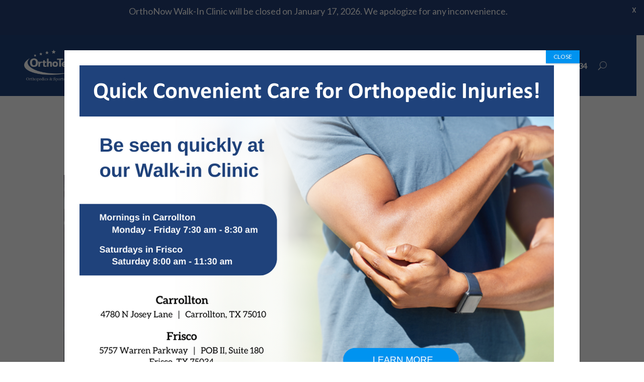

--- FILE ---
content_type: text/html; charset=UTF-8
request_url: https://www.orthotexas.com/arthritis-and-instability-of-the-kneecap/
body_size: 22185
content:
<!DOCTYPE html>
<html lang="en-US" prefix="og: https://ogp.me/ns#">
<head>
	<meta charset="UTF-8" />
<meta http-equiv="X-UA-Compatible" content="IE=edge">
	<link rel="pingback" href="https://www.orthotexas.com/xmlrpc.php" />

	<script type="text/javascript">
		document.documentElement.className = 'js';
	</script>
	
	<script type="text/javascript">
			let jqueryParams=[],jQuery=function(r){return jqueryParams=[...jqueryParams,r],jQuery},$=function(r){return jqueryParams=[...jqueryParams,r],$};window.jQuery=jQuery,window.$=jQuery;let customHeadScripts=!1;jQuery.fn=jQuery.prototype={},$.fn=jQuery.prototype={},jQuery.noConflict=function(r){if(window.jQuery)return jQuery=window.jQuery,$=window.jQuery,customHeadScripts=!0,jQuery.noConflict},jQuery.ready=function(r){jqueryParams=[...jqueryParams,r]},$.ready=function(r){jqueryParams=[...jqueryParams,r]},jQuery.load=function(r){jqueryParams=[...jqueryParams,r]},$.load=function(r){jqueryParams=[...jqueryParams,r]},jQuery.fn.ready=function(r){jqueryParams=[...jqueryParams,r]},$.fn.ready=function(r){jqueryParams=[...jqueryParams,r]};</script>
<!-- Search Engine Optimization by Rank Math PRO - https://rankmath.com/ -->
<title>Arthritis and instability of the kneecap | OrthoTexas | Carrollton, TX</title>
<link data-rocket-prefetch href="https://connect.facebook.net" rel="dns-prefetch">
<link data-rocket-prefetch href="https://www.googletagmanager.com" rel="dns-prefetch">
<link data-rocket-prefetch href="https://fonts.googleapis.com" rel="dns-prefetch">
<link data-rocket-prefetch href="https://cdn.userway.org" rel="dns-prefetch">
<link data-rocket-preload as="style" href="https://fonts.googleapis.com/css2?family=Lato:ital,wght@0,300;0,400;1,300;1,400&#038;family=Poppins:ital,wght@0,400;0,500;1,400;1,500&#038;display=swap" rel="preload">
<link data-rocket-preload as="style" href="https://fonts.googleapis.com/css?family=Open%20Sans%3A300italic%2C400italic%2C600italic%2C700italic%2C800italic%2C400%2C300%2C600%2C700%2C800%7CPoppins%3A400%2C500%2C600%2C700&#038;subset=latin%2Clatin-ext&#038;display=swap" rel="preload">
<link href="https://fonts.googleapis.com/css2?family=Lato:ital,wght@0,300;0,400;1,300;1,400&#038;family=Poppins:ital,wght@0,400;0,500;1,400;1,500&#038;display=swap" media="print" onload="this.media=&#039;all&#039;" rel="stylesheet">
<noscript data-wpr-hosted-gf-parameters=""><link rel="stylesheet" href="https://fonts.googleapis.com/css2?family=Lato:ital,wght@0,300;0,400;1,300;1,400&#038;family=Poppins:ital,wght@0,400;0,500;1,400;1,500&#038;display=swap"></noscript>
<link href="https://fonts.googleapis.com/css?family=Open%20Sans%3A300italic%2C400italic%2C600italic%2C700italic%2C800italic%2C400%2C300%2C600%2C700%2C800%7CPoppins%3A400%2C500%2C600%2C700&#038;subset=latin%2Clatin-ext&#038;display=swap" media="print" onload="this.media=&#039;all&#039;" rel="stylesheet">
<noscript data-wpr-hosted-gf-parameters=""><link rel="stylesheet" href="https://fonts.googleapis.com/css?family=Open%20Sans%3A300italic%2C400italic%2C600italic%2C700italic%2C800italic%2C400%2C300%2C600%2C700%2C800%7CPoppins%3A400%2C500%2C600%2C700&#038;subset=latin%2Clatin-ext&#038;display=swap"></noscript><link rel="preload" data-rocket-preload as="image" href="https://www.orthotexas.com/wp-content/uploads/2021/02/Kneecap-arthritisjpg.jpeg" imagesrcset="https://www.orthotexas.com/wp-content/uploads/2021/02/Kneecap-arthritisjpg.jpeg 1080w, https://www.orthotexas.com/wp-content/uploads/2021/02/Kneecap-arthritisjpg-480x320.jpeg 480w" imagesizes="(min-width: 0px) and (max-width: 480px) 480px, (min-width: 481px) 1080px, 100vw" fetchpriority="high">
<meta name="description" content="Discover effective treatments for arthritis and kneecap instability at OrthoTexas. Regain knee function and mobility."/>
<meta name="robots" content="follow, index, max-snippet:-1, max-video-preview:-1, max-image-preview:large"/>
<link rel="canonical" href="https://www.orthotexas.com/arthritis-and-instability-of-the-kneecap/" />
<meta property="og:locale" content="en_US" />
<meta property="og:type" content="article" />
<meta property="og:title" content="Arthritis and instability of the kneecap | OrthoTexas | Carrollton, TX" />
<meta property="og:description" content="Discover effective treatments for arthritis and kneecap instability at OrthoTexas. Regain knee function and mobility." />
<meta property="og:url" content="https://www.orthotexas.com/arthritis-and-instability-of-the-kneecap/" />
<meta property="og:site_name" content="Orthotexas | North Texas Orthopedic Surgeons" />
<meta property="article:section" content="Knee" />
<meta property="og:updated_time" content="2023-08-31T20:55:47-05:00" />
<meta property="og:image" content="https://www.orthotexas.com/wp-content/uploads/2021/02/Kneecap-arthritisjpg.jpeg" />
<meta property="og:image:secure_url" content="https://www.orthotexas.com/wp-content/uploads/2021/02/Kneecap-arthritisjpg.jpeg" />
<meta property="og:image:width" content="640" />
<meta property="og:image:height" content="427" />
<meta property="og:image:alt" content="Orthopedic Treatment" />
<meta property="og:image:type" content="image/jpeg" />
<meta property="article:published_time" content="2021-02-24T07:57:56-06:00" />
<meta property="article:modified_time" content="2023-08-31T20:55:47-05:00" />
<meta name="twitter:card" content="summary_large_image" />
<meta name="twitter:title" content="Arthritis and instability of the kneecap | OrthoTexas | Carrollton, TX" />
<meta name="twitter:description" content="Discover effective treatments for arthritis and kneecap instability at OrthoTexas. Regain knee function and mobility." />
<meta name="twitter:image" content="https://www.orthotexas.com/wp-content/uploads/2021/02/Kneecap-arthritisjpg.jpeg" />
<meta name="twitter:label1" content="Written by" />
<meta name="twitter:data1" content="OrthoTexas Team" />
<meta name="twitter:label2" content="Time to read" />
<meta name="twitter:data2" content="3 minutes" />
<script type="application/ld+json" class="rank-math-schema-pro">{"@context":"https://schema.org","@graph":[{"headline":"Arthritis and instability of the kneecap | OrthoTexas | Carrollton, TX","description":"Discover effective treatments for arthritis and kneecap instability at OrthoTexas. Regain knee function and mobility.","keywords":"Arthritis","@type":"Article","author":{"@type":"Organization","name":"Orthotexas | North Texas Orthopedic Surgeons"},"datePublished":"2021-02-24T07:57:56-06:00","dateModified":"2023-08-31T20:55:47-05:00","image":{"@type":"ImageObject","url":"https://www.orthotexas.com/wp-content/uploads/2021/02/Kneecap-arthritisjpg.jpeg"},"reviewedBy":{"@type":"Person","affiliation":{"@type":"Organization","name":"Orthotexas | North Texas Orthopedic Surgeons"},"jobTitle":"Orthopedic Physician","knowsAbout":"orthopedics, joint replacement, orthopedic specialties"},"additionalType":"WebPage","name":"Arthritis and instability of the kneecap | OrthoTexas | Carrollton, TX","mainEntityOfPage":{"@id":"https://www.orthotexas.com/arthritis-and-instability-of-the-kneecap/#webpage"}},{"@type":"Organization","@id":"https://www.orthotexas.com/#organization","name":"Orthotexas | North Texas Orthopedic Surgeons","url":"https://www.orthotexas.com","logo":{"@type":"ImageObject","@id":"https://www.orthotexas.com/#logo","url":"https://www.orthotexas.com/wp-content/uploads/2024/02/cropped-OT-Favicon.png","contentUrl":"https://www.orthotexas.com/wp-content/uploads/2024/02/cropped-OT-Favicon.png","caption":"Orthotexas | North Texas Orthopedic Surgeons","inLanguage":"en-US","width":"512","height":"512"}},{"@type":"WebSite","@id":"https://www.orthotexas.com/#website","url":"https://www.orthotexas.com","name":"Orthotexas | North Texas Orthopedic Surgeons","publisher":{"@id":"https://www.orthotexas.com/#organization"},"inLanguage":"en-US"},{"@type":"ImageObject","@id":"https://www.orthotexas.com/wp-content/uploads/2021/02/Kneecap-arthritisjpg.jpeg","url":"https://www.orthotexas.com/wp-content/uploads/2021/02/Kneecap-arthritisjpg.jpeg","width":"640","height":"427","caption":"Orthopedic Treatment","inLanguage":"en-US"},{"@type":"BreadcrumbList","@id":"https://www.orthotexas.com/arthritis-and-instability-of-the-kneecap/#breadcrumb","itemListElement":[{"@type":"ListItem","position":"1","item":{"@id":"https://www.orthotexas.com","name":"Home"}},{"@type":"ListItem","position":"2","item":{"@id":"https://www.orthotexas.com/arthritis-and-instability-of-the-kneecap/","name":"Arthritis and instability of the kneecap"}}]},{"@type":"WebPage","@id":"https://www.orthotexas.com/arthritis-and-instability-of-the-kneecap/#webpage","url":"https://www.orthotexas.com/arthritis-and-instability-of-the-kneecap/","name":"Arthritis and instability of the kneecap | OrthoTexas | Carrollton, TX","datePublished":"2021-02-24T07:57:56-06:00","dateModified":"2023-08-31T20:55:47-05:00","isPartOf":{"@id":"https://www.orthotexas.com/#website"},"primaryImageOfPage":{"@id":"https://www.orthotexas.com/wp-content/uploads/2021/02/Kneecap-arthritisjpg.jpeg"},"inLanguage":"en-US","breadcrumb":{"@id":"https://www.orthotexas.com/arthritis-and-instability-of-the-kneecap/#breadcrumb"}},{"@type":"Person","@id":"https://www.orthotexas.com/author/koda_dev/","name":"OrthoTexas Team","url":"https://www.orthotexas.com/author/koda_dev/","image":{"@type":"ImageObject","@id":"https://secure.gravatar.com/avatar/1f1de7079c69c7bb485d78864da75c39ff6f2bdc07b2473a7ca238eb5faddf79?s=96&amp;d=mm&amp;r=g","url":"https://secure.gravatar.com/avatar/1f1de7079c69c7bb485d78864da75c39ff6f2bdc07b2473a7ca238eb5faddf79?s=96&amp;d=mm&amp;r=g","caption":"OrthoTexas Team","inLanguage":"en-US"},"worksFor":{"@id":"https://www.orthotexas.com/#organization"}},{"@type":"BlogPosting","headline":"Arthritis and instability of the kneecap | OrthoTexas | Carrollton, TX","keywords":"Arthritis","datePublished":"2021-02-24T07:57:56-06:00","dateModified":"2023-08-31T20:55:47-05:00","author":{"@id":"https://www.orthotexas.com/author/koda_dev/","name":"OrthoTexas Team"},"publisher":{"@id":"https://www.orthotexas.com/#organization"},"description":"Discover effective treatments for arthritis and kneecap instability at OrthoTexas. Regain knee function and mobility.","name":"Arthritis and instability of the kneecap | OrthoTexas | Carrollton, TX","@id":"https://www.orthotexas.com/arthritis-and-instability-of-the-kneecap/#richSnippet","isPartOf":{"@id":"https://www.orthotexas.com/arthritis-and-instability-of-the-kneecap/#webpage"},"image":{"@id":"https://www.orthotexas.com/wp-content/uploads/2021/02/Kneecap-arthritisjpg.jpeg"},"inLanguage":"en-US","mainEntityOfPage":{"@id":"https://www.orthotexas.com/arthritis-and-instability-of-the-kneecap/#webpage"}}]}</script>
<!-- /Rank Math WordPress SEO plugin -->

<link rel='dns-prefetch' href='//fonts.googleapis.com' />
<link rel='dns-prefetch' href='//use.fontawesome.com' />
<link href='https://fonts.gstatic.com' crossorigin rel='preconnect' />
<link rel="alternate" type="application/rss+xml" title="OrthoTexas &raquo; Feed" href="https://www.orthotexas.com/feed/" />
<link rel="alternate" type="application/rss+xml" title="OrthoTexas &raquo; Comments Feed" href="https://www.orthotexas.com/comments/feed/" />
<link rel="alternate" title="oEmbed (JSON)" type="application/json+oembed" href="https://www.orthotexas.com/wp-json/oembed/1.0/embed?url=https%3A%2F%2Fwww.orthotexas.com%2Farthritis-and-instability-of-the-kneecap%2F" />
<link rel="alternate" title="oEmbed (XML)" type="text/xml+oembed" href="https://www.orthotexas.com/wp-json/oembed/1.0/embed?url=https%3A%2F%2Fwww.orthotexas.com%2Farthritis-and-instability-of-the-kneecap%2F&#038;format=xml" />
<meta content="Divi v.4.24.2" name="generator"/><style id='wp-img-auto-sizes-contain-inline-css' type='text/css'>
img:is([sizes=auto i],[sizes^="auto," i]){contain-intrinsic-size:3000px 1500px}
/*# sourceURL=wp-img-auto-sizes-contain-inline-css */
</style>
<link rel='stylesheet' id='wp-block-library-css' href='https://www.orthotexas.com/wp-includes/css/dist/block-library/style.min.css?ver=6.9' type='text/css' media='all' />
<style id='wp-block-gallery-inline-css' type='text/css'>
.blocks-gallery-grid:not(.has-nested-images),.wp-block-gallery:not(.has-nested-images){display:flex;flex-wrap:wrap;list-style-type:none;margin:0;padding:0}.blocks-gallery-grid:not(.has-nested-images) .blocks-gallery-image,.blocks-gallery-grid:not(.has-nested-images) .blocks-gallery-item,.wp-block-gallery:not(.has-nested-images) .blocks-gallery-image,.wp-block-gallery:not(.has-nested-images) .blocks-gallery-item{display:flex;flex-direction:column;flex-grow:1;justify-content:center;margin:0 1em 1em 0;position:relative;width:calc(50% - 1em)}.blocks-gallery-grid:not(.has-nested-images) .blocks-gallery-image:nth-of-type(2n),.blocks-gallery-grid:not(.has-nested-images) .blocks-gallery-item:nth-of-type(2n),.wp-block-gallery:not(.has-nested-images) .blocks-gallery-image:nth-of-type(2n),.wp-block-gallery:not(.has-nested-images) .blocks-gallery-item:nth-of-type(2n){margin-right:0}.blocks-gallery-grid:not(.has-nested-images) .blocks-gallery-image figure,.blocks-gallery-grid:not(.has-nested-images) .blocks-gallery-item figure,.wp-block-gallery:not(.has-nested-images) .blocks-gallery-image figure,.wp-block-gallery:not(.has-nested-images) .blocks-gallery-item figure{align-items:flex-end;display:flex;height:100%;justify-content:flex-start;margin:0}.blocks-gallery-grid:not(.has-nested-images) .blocks-gallery-image img,.blocks-gallery-grid:not(.has-nested-images) .blocks-gallery-item img,.wp-block-gallery:not(.has-nested-images) .blocks-gallery-image img,.wp-block-gallery:not(.has-nested-images) .blocks-gallery-item img{display:block;height:auto;max-width:100%;width:auto}.blocks-gallery-grid:not(.has-nested-images) .blocks-gallery-image figcaption,.blocks-gallery-grid:not(.has-nested-images) .blocks-gallery-item figcaption,.wp-block-gallery:not(.has-nested-images) .blocks-gallery-image figcaption,.wp-block-gallery:not(.has-nested-images) .blocks-gallery-item figcaption{background:linear-gradient(0deg,#000000b3,#0000004d 70%,#0000);bottom:0;box-sizing:border-box;color:#fff;font-size:.8em;margin:0;max-height:100%;overflow:auto;padding:3em .77em .7em;position:absolute;text-align:center;width:100%;z-index:2}.blocks-gallery-grid:not(.has-nested-images) .blocks-gallery-image figcaption img,.blocks-gallery-grid:not(.has-nested-images) .blocks-gallery-item figcaption img,.wp-block-gallery:not(.has-nested-images) .blocks-gallery-image figcaption img,.wp-block-gallery:not(.has-nested-images) .blocks-gallery-item figcaption img{display:inline}.blocks-gallery-grid:not(.has-nested-images) figcaption,.wp-block-gallery:not(.has-nested-images) figcaption{flex-grow:1}.blocks-gallery-grid:not(.has-nested-images).is-cropped .blocks-gallery-image a,.blocks-gallery-grid:not(.has-nested-images).is-cropped .blocks-gallery-image img,.blocks-gallery-grid:not(.has-nested-images).is-cropped .blocks-gallery-item a,.blocks-gallery-grid:not(.has-nested-images).is-cropped .blocks-gallery-item img,.wp-block-gallery:not(.has-nested-images).is-cropped .blocks-gallery-image a,.wp-block-gallery:not(.has-nested-images).is-cropped .blocks-gallery-image img,.wp-block-gallery:not(.has-nested-images).is-cropped .blocks-gallery-item a,.wp-block-gallery:not(.has-nested-images).is-cropped .blocks-gallery-item img{flex:1;height:100%;object-fit:cover;width:100%}.blocks-gallery-grid:not(.has-nested-images).columns-1 .blocks-gallery-image,.blocks-gallery-grid:not(.has-nested-images).columns-1 .blocks-gallery-item,.wp-block-gallery:not(.has-nested-images).columns-1 .blocks-gallery-image,.wp-block-gallery:not(.has-nested-images).columns-1 .blocks-gallery-item{margin-right:0;width:100%}@media (min-width:600px){.blocks-gallery-grid:not(.has-nested-images).columns-3 .blocks-gallery-image,.blocks-gallery-grid:not(.has-nested-images).columns-3 .blocks-gallery-item,.wp-block-gallery:not(.has-nested-images).columns-3 .blocks-gallery-image,.wp-block-gallery:not(.has-nested-images).columns-3 .blocks-gallery-item{margin-right:1em;width:calc(33.33333% - .66667em)}.blocks-gallery-grid:not(.has-nested-images).columns-4 .blocks-gallery-image,.blocks-gallery-grid:not(.has-nested-images).columns-4 .blocks-gallery-item,.wp-block-gallery:not(.has-nested-images).columns-4 .blocks-gallery-image,.wp-block-gallery:not(.has-nested-images).columns-4 .blocks-gallery-item{margin-right:1em;width:calc(25% - .75em)}.blocks-gallery-grid:not(.has-nested-images).columns-5 .blocks-gallery-image,.blocks-gallery-grid:not(.has-nested-images).columns-5 .blocks-gallery-item,.wp-block-gallery:not(.has-nested-images).columns-5 .blocks-gallery-image,.wp-block-gallery:not(.has-nested-images).columns-5 .blocks-gallery-item{margin-right:1em;width:calc(20% - .8em)}.blocks-gallery-grid:not(.has-nested-images).columns-6 .blocks-gallery-image,.blocks-gallery-grid:not(.has-nested-images).columns-6 .blocks-gallery-item,.wp-block-gallery:not(.has-nested-images).columns-6 .blocks-gallery-image,.wp-block-gallery:not(.has-nested-images).columns-6 .blocks-gallery-item{margin-right:1em;width:calc(16.66667% - .83333em)}.blocks-gallery-grid:not(.has-nested-images).columns-7 .blocks-gallery-image,.blocks-gallery-grid:not(.has-nested-images).columns-7 .blocks-gallery-item,.wp-block-gallery:not(.has-nested-images).columns-7 .blocks-gallery-image,.wp-block-gallery:not(.has-nested-images).columns-7 .blocks-gallery-item{margin-right:1em;width:calc(14.28571% - .85714em)}.blocks-gallery-grid:not(.has-nested-images).columns-8 .blocks-gallery-image,.blocks-gallery-grid:not(.has-nested-images).columns-8 .blocks-gallery-item,.wp-block-gallery:not(.has-nested-images).columns-8 .blocks-gallery-image,.wp-block-gallery:not(.has-nested-images).columns-8 .blocks-gallery-item{margin-right:1em;width:calc(12.5% - .875em)}.blocks-gallery-grid:not(.has-nested-images).columns-1 .blocks-gallery-image:nth-of-type(1n),.blocks-gallery-grid:not(.has-nested-images).columns-1 .blocks-gallery-item:nth-of-type(1n),.blocks-gallery-grid:not(.has-nested-images).columns-2 .blocks-gallery-image:nth-of-type(2n),.blocks-gallery-grid:not(.has-nested-images).columns-2 .blocks-gallery-item:nth-of-type(2n),.blocks-gallery-grid:not(.has-nested-images).columns-3 .blocks-gallery-image:nth-of-type(3n),.blocks-gallery-grid:not(.has-nested-images).columns-3 .blocks-gallery-item:nth-of-type(3n),.blocks-gallery-grid:not(.has-nested-images).columns-4 .blocks-gallery-image:nth-of-type(4n),.blocks-gallery-grid:not(.has-nested-images).columns-4 .blocks-gallery-item:nth-of-type(4n),.blocks-gallery-grid:not(.has-nested-images).columns-5 .blocks-gallery-image:nth-of-type(5n),.blocks-gallery-grid:not(.has-nested-images).columns-5 .blocks-gallery-item:nth-of-type(5n),.blocks-gallery-grid:not(.has-nested-images).columns-6 .blocks-gallery-image:nth-of-type(6n),.blocks-gallery-grid:not(.has-nested-images).columns-6 .blocks-gallery-item:nth-of-type(6n),.blocks-gallery-grid:not(.has-nested-images).columns-7 .blocks-gallery-image:nth-of-type(7n),.blocks-gallery-grid:not(.has-nested-images).columns-7 .blocks-gallery-item:nth-of-type(7n),.blocks-gallery-grid:not(.has-nested-images).columns-8 .blocks-gallery-image:nth-of-type(8n),.blocks-gallery-grid:not(.has-nested-images).columns-8 .blocks-gallery-item:nth-of-type(8n),.wp-block-gallery:not(.has-nested-images).columns-1 .blocks-gallery-image:nth-of-type(1n),.wp-block-gallery:not(.has-nested-images).columns-1 .blocks-gallery-item:nth-of-type(1n),.wp-block-gallery:not(.has-nested-images).columns-2 .blocks-gallery-image:nth-of-type(2n),.wp-block-gallery:not(.has-nested-images).columns-2 .blocks-gallery-item:nth-of-type(2n),.wp-block-gallery:not(.has-nested-images).columns-3 .blocks-gallery-image:nth-of-type(3n),.wp-block-gallery:not(.has-nested-images).columns-3 .blocks-gallery-item:nth-of-type(3n),.wp-block-gallery:not(.has-nested-images).columns-4 .blocks-gallery-image:nth-of-type(4n),.wp-block-gallery:not(.has-nested-images).columns-4 .blocks-gallery-item:nth-of-type(4n),.wp-block-gallery:not(.has-nested-images).columns-5 .blocks-gallery-image:nth-of-type(5n),.wp-block-gallery:not(.has-nested-images).columns-5 .blocks-gallery-item:nth-of-type(5n),.wp-block-gallery:not(.has-nested-images).columns-6 .blocks-gallery-image:nth-of-type(6n),.wp-block-gallery:not(.has-nested-images).columns-6 .blocks-gallery-item:nth-of-type(6n),.wp-block-gallery:not(.has-nested-images).columns-7 .blocks-gallery-image:nth-of-type(7n),.wp-block-gallery:not(.has-nested-images).columns-7 .blocks-gallery-item:nth-of-type(7n),.wp-block-gallery:not(.has-nested-images).columns-8 .blocks-gallery-image:nth-of-type(8n),.wp-block-gallery:not(.has-nested-images).columns-8 .blocks-gallery-item:nth-of-type(8n){margin-right:0}}.blocks-gallery-grid:not(.has-nested-images) .blocks-gallery-image:last-child,.blocks-gallery-grid:not(.has-nested-images) .blocks-gallery-item:last-child,.wp-block-gallery:not(.has-nested-images) .blocks-gallery-image:last-child,.wp-block-gallery:not(.has-nested-images) .blocks-gallery-item:last-child{margin-right:0}.blocks-gallery-grid:not(.has-nested-images).alignleft,.blocks-gallery-grid:not(.has-nested-images).alignright,.wp-block-gallery:not(.has-nested-images).alignleft,.wp-block-gallery:not(.has-nested-images).alignright{max-width:420px;width:100%}.blocks-gallery-grid:not(.has-nested-images).aligncenter .blocks-gallery-item figure,.wp-block-gallery:not(.has-nested-images).aligncenter .blocks-gallery-item figure{justify-content:center}.wp-block-gallery:not(.is-cropped) .blocks-gallery-item{align-self:flex-start}figure.wp-block-gallery.has-nested-images{align-items:normal}.wp-block-gallery.has-nested-images figure.wp-block-image:not(#individual-image){margin:0;width:calc(50% - var(--wp--style--unstable-gallery-gap, 16px)/2)}.wp-block-gallery.has-nested-images figure.wp-block-image{box-sizing:border-box;display:flex;flex-direction:column;flex-grow:1;justify-content:center;max-width:100%;position:relative}.wp-block-gallery.has-nested-images figure.wp-block-image>a,.wp-block-gallery.has-nested-images figure.wp-block-image>div{flex-direction:column;flex-grow:1;margin:0}.wp-block-gallery.has-nested-images figure.wp-block-image img{display:block;height:auto;max-width:100%!important;width:auto}.wp-block-gallery.has-nested-images figure.wp-block-image figcaption,.wp-block-gallery.has-nested-images figure.wp-block-image:has(figcaption):before{bottom:0;left:0;max-height:100%;position:absolute;right:0}.wp-block-gallery.has-nested-images figure.wp-block-image:has(figcaption):before{backdrop-filter:blur(3px);content:"";height:100%;-webkit-mask-image:linear-gradient(0deg,#000 20%,#0000);mask-image:linear-gradient(0deg,#000 20%,#0000);max-height:40%;pointer-events:none}.wp-block-gallery.has-nested-images figure.wp-block-image figcaption{box-sizing:border-box;color:#fff;font-size:13px;margin:0;overflow:auto;padding:1em;text-align:center;text-shadow:0 0 1.5px #000}.wp-block-gallery.has-nested-images figure.wp-block-image figcaption::-webkit-scrollbar{height:12px;width:12px}.wp-block-gallery.has-nested-images figure.wp-block-image figcaption::-webkit-scrollbar-track{background-color:initial}.wp-block-gallery.has-nested-images figure.wp-block-image figcaption::-webkit-scrollbar-thumb{background-clip:padding-box;background-color:initial;border:3px solid #0000;border-radius:8px}.wp-block-gallery.has-nested-images figure.wp-block-image figcaption:focus-within::-webkit-scrollbar-thumb,.wp-block-gallery.has-nested-images figure.wp-block-image figcaption:focus::-webkit-scrollbar-thumb,.wp-block-gallery.has-nested-images figure.wp-block-image figcaption:hover::-webkit-scrollbar-thumb{background-color:#fffc}.wp-block-gallery.has-nested-images figure.wp-block-image figcaption{scrollbar-color:#0000 #0000;scrollbar-gutter:stable both-edges;scrollbar-width:thin}.wp-block-gallery.has-nested-images figure.wp-block-image figcaption:focus,.wp-block-gallery.has-nested-images figure.wp-block-image figcaption:focus-within,.wp-block-gallery.has-nested-images figure.wp-block-image figcaption:hover{scrollbar-color:#fffc #0000}.wp-block-gallery.has-nested-images figure.wp-block-image figcaption{will-change:transform}@media (hover:none){.wp-block-gallery.has-nested-images figure.wp-block-image figcaption{scrollbar-color:#fffc #0000}}.wp-block-gallery.has-nested-images figure.wp-block-image figcaption{background:linear-gradient(0deg,#0006,#0000)}.wp-block-gallery.has-nested-images figure.wp-block-image figcaption img{display:inline}.wp-block-gallery.has-nested-images figure.wp-block-image figcaption a{color:inherit}.wp-block-gallery.has-nested-images figure.wp-block-image.has-custom-border img{box-sizing:border-box}.wp-block-gallery.has-nested-images figure.wp-block-image.has-custom-border>a,.wp-block-gallery.has-nested-images figure.wp-block-image.has-custom-border>div,.wp-block-gallery.has-nested-images figure.wp-block-image.is-style-rounded>a,.wp-block-gallery.has-nested-images figure.wp-block-image.is-style-rounded>div{flex:1 1 auto}.wp-block-gallery.has-nested-images figure.wp-block-image.has-custom-border figcaption,.wp-block-gallery.has-nested-images figure.wp-block-image.is-style-rounded figcaption{background:none;color:inherit;flex:initial;margin:0;padding:10px 10px 9px;position:relative;text-shadow:none}.wp-block-gallery.has-nested-images figure.wp-block-image.has-custom-border:before,.wp-block-gallery.has-nested-images figure.wp-block-image.is-style-rounded:before{content:none}.wp-block-gallery.has-nested-images figcaption{flex-basis:100%;flex-grow:1;text-align:center}.wp-block-gallery.has-nested-images:not(.is-cropped) figure.wp-block-image:not(#individual-image){margin-bottom:auto;margin-top:0}.wp-block-gallery.has-nested-images.is-cropped figure.wp-block-image:not(#individual-image){align-self:inherit}.wp-block-gallery.has-nested-images.is-cropped figure.wp-block-image:not(#individual-image)>a,.wp-block-gallery.has-nested-images.is-cropped figure.wp-block-image:not(#individual-image)>div:not(.components-drop-zone){display:flex}.wp-block-gallery.has-nested-images.is-cropped figure.wp-block-image:not(#individual-image) a,.wp-block-gallery.has-nested-images.is-cropped figure.wp-block-image:not(#individual-image) img{flex:1 0 0%;height:100%;object-fit:cover;width:100%}.wp-block-gallery.has-nested-images.columns-1 figure.wp-block-image:not(#individual-image){width:100%}@media (min-width:600px){.wp-block-gallery.has-nested-images.columns-3 figure.wp-block-image:not(#individual-image){width:calc(33.33333% - var(--wp--style--unstable-gallery-gap, 16px)*.66667)}.wp-block-gallery.has-nested-images.columns-4 figure.wp-block-image:not(#individual-image){width:calc(25% - var(--wp--style--unstable-gallery-gap, 16px)*.75)}.wp-block-gallery.has-nested-images.columns-5 figure.wp-block-image:not(#individual-image){width:calc(20% - var(--wp--style--unstable-gallery-gap, 16px)*.8)}.wp-block-gallery.has-nested-images.columns-6 figure.wp-block-image:not(#individual-image){width:calc(16.66667% - var(--wp--style--unstable-gallery-gap, 16px)*.83333)}.wp-block-gallery.has-nested-images.columns-7 figure.wp-block-image:not(#individual-image){width:calc(14.28571% - var(--wp--style--unstable-gallery-gap, 16px)*.85714)}.wp-block-gallery.has-nested-images.columns-8 figure.wp-block-image:not(#individual-image){width:calc(12.5% - var(--wp--style--unstable-gallery-gap, 16px)*.875)}.wp-block-gallery.has-nested-images.columns-default figure.wp-block-image:not(#individual-image){width:calc(33.33% - var(--wp--style--unstable-gallery-gap, 16px)*.66667)}.wp-block-gallery.has-nested-images.columns-default figure.wp-block-image:not(#individual-image):first-child:nth-last-child(2),.wp-block-gallery.has-nested-images.columns-default figure.wp-block-image:not(#individual-image):first-child:nth-last-child(2)~figure.wp-block-image:not(#individual-image){width:calc(50% - var(--wp--style--unstable-gallery-gap, 16px)*.5)}.wp-block-gallery.has-nested-images.columns-default figure.wp-block-image:not(#individual-image):first-child:last-child{width:100%}}.wp-block-gallery.has-nested-images.alignleft,.wp-block-gallery.has-nested-images.alignright{max-width:420px;width:100%}.wp-block-gallery.has-nested-images.aligncenter{justify-content:center}
/*# sourceURL=https://www.orthotexas.com/wp-includes/blocks/gallery/style.min.css */
</style>
<style id='wp-block-gallery-theme-inline-css' type='text/css'>
.blocks-gallery-caption{color:#555;font-size:13px;text-align:center}.is-dark-theme .blocks-gallery-caption{color:#ffffffa6}
/*# sourceURL=https://www.orthotexas.com/wp-includes/blocks/gallery/theme.min.css */
</style>
<style id='wp-block-paragraph-inline-css' type='text/css'>
.is-small-text{font-size:.875em}.is-regular-text{font-size:1em}.is-large-text{font-size:2.25em}.is-larger-text{font-size:3em}.has-drop-cap:not(:focus):first-letter{float:left;font-size:8.4em;font-style:normal;font-weight:100;line-height:.68;margin:.05em .1em 0 0;text-transform:uppercase}body.rtl .has-drop-cap:not(:focus):first-letter{float:none;margin-left:.1em}p.has-drop-cap.has-background{overflow:hidden}:root :where(p.has-background){padding:1.25em 2.375em}:where(p.has-text-color:not(.has-link-color)) a{color:inherit}p.has-text-align-left[style*="writing-mode:vertical-lr"],p.has-text-align-right[style*="writing-mode:vertical-rl"]{rotate:180deg}
/*# sourceURL=https://www.orthotexas.com/wp-includes/blocks/paragraph/style.min.css */
</style>
<style id='global-styles-inline-css' type='text/css'>
:root{--wp--preset--aspect-ratio--square: 1;--wp--preset--aspect-ratio--4-3: 4/3;--wp--preset--aspect-ratio--3-4: 3/4;--wp--preset--aspect-ratio--3-2: 3/2;--wp--preset--aspect-ratio--2-3: 2/3;--wp--preset--aspect-ratio--16-9: 16/9;--wp--preset--aspect-ratio--9-16: 9/16;--wp--preset--color--black: #000000;--wp--preset--color--cyan-bluish-gray: #abb8c3;--wp--preset--color--white: #ffffff;--wp--preset--color--pale-pink: #f78da7;--wp--preset--color--vivid-red: #cf2e2e;--wp--preset--color--luminous-vivid-orange: #ff6900;--wp--preset--color--luminous-vivid-amber: #fcb900;--wp--preset--color--light-green-cyan: #7bdcb5;--wp--preset--color--vivid-green-cyan: #00d084;--wp--preset--color--pale-cyan-blue: #8ed1fc;--wp--preset--color--vivid-cyan-blue: #0693e3;--wp--preset--color--vivid-purple: #9b51e0;--wp--preset--gradient--vivid-cyan-blue-to-vivid-purple: linear-gradient(135deg,rgb(6,147,227) 0%,rgb(155,81,224) 100%);--wp--preset--gradient--light-green-cyan-to-vivid-green-cyan: linear-gradient(135deg,rgb(122,220,180) 0%,rgb(0,208,130) 100%);--wp--preset--gradient--luminous-vivid-amber-to-luminous-vivid-orange: linear-gradient(135deg,rgb(252,185,0) 0%,rgb(255,105,0) 100%);--wp--preset--gradient--luminous-vivid-orange-to-vivid-red: linear-gradient(135deg,rgb(255,105,0) 0%,rgb(207,46,46) 100%);--wp--preset--gradient--very-light-gray-to-cyan-bluish-gray: linear-gradient(135deg,rgb(238,238,238) 0%,rgb(169,184,195) 100%);--wp--preset--gradient--cool-to-warm-spectrum: linear-gradient(135deg,rgb(74,234,220) 0%,rgb(151,120,209) 20%,rgb(207,42,186) 40%,rgb(238,44,130) 60%,rgb(251,105,98) 80%,rgb(254,248,76) 100%);--wp--preset--gradient--blush-light-purple: linear-gradient(135deg,rgb(255,206,236) 0%,rgb(152,150,240) 100%);--wp--preset--gradient--blush-bordeaux: linear-gradient(135deg,rgb(254,205,165) 0%,rgb(254,45,45) 50%,rgb(107,0,62) 100%);--wp--preset--gradient--luminous-dusk: linear-gradient(135deg,rgb(255,203,112) 0%,rgb(199,81,192) 50%,rgb(65,88,208) 100%);--wp--preset--gradient--pale-ocean: linear-gradient(135deg,rgb(255,245,203) 0%,rgb(182,227,212) 50%,rgb(51,167,181) 100%);--wp--preset--gradient--electric-grass: linear-gradient(135deg,rgb(202,248,128) 0%,rgb(113,206,126) 100%);--wp--preset--gradient--midnight: linear-gradient(135deg,rgb(2,3,129) 0%,rgb(40,116,252) 100%);--wp--preset--font-size--small: 13px;--wp--preset--font-size--medium: 20px;--wp--preset--font-size--large: 36px;--wp--preset--font-size--x-large: 42px;--wp--preset--spacing--20: 0.44rem;--wp--preset--spacing--30: 0.67rem;--wp--preset--spacing--40: 1rem;--wp--preset--spacing--50: 1.5rem;--wp--preset--spacing--60: 2.25rem;--wp--preset--spacing--70: 3.38rem;--wp--preset--spacing--80: 5.06rem;--wp--preset--shadow--natural: 6px 6px 9px rgba(0, 0, 0, 0.2);--wp--preset--shadow--deep: 12px 12px 50px rgba(0, 0, 0, 0.4);--wp--preset--shadow--sharp: 6px 6px 0px rgba(0, 0, 0, 0.2);--wp--preset--shadow--outlined: 6px 6px 0px -3px rgb(255, 255, 255), 6px 6px rgb(0, 0, 0);--wp--preset--shadow--crisp: 6px 6px 0px rgb(0, 0, 0);}:root { --wp--style--global--content-size: 823px;--wp--style--global--wide-size: 1080px; }:where(body) { margin: 0; }.wp-site-blocks > .alignleft { float: left; margin-right: 2em; }.wp-site-blocks > .alignright { float: right; margin-left: 2em; }.wp-site-blocks > .aligncenter { justify-content: center; margin-left: auto; margin-right: auto; }:where(.is-layout-flex){gap: 0.5em;}:where(.is-layout-grid){gap: 0.5em;}.is-layout-flow > .alignleft{float: left;margin-inline-start: 0;margin-inline-end: 2em;}.is-layout-flow > .alignright{float: right;margin-inline-start: 2em;margin-inline-end: 0;}.is-layout-flow > .aligncenter{margin-left: auto !important;margin-right: auto !important;}.is-layout-constrained > .alignleft{float: left;margin-inline-start: 0;margin-inline-end: 2em;}.is-layout-constrained > .alignright{float: right;margin-inline-start: 2em;margin-inline-end: 0;}.is-layout-constrained > .aligncenter{margin-left: auto !important;margin-right: auto !important;}.is-layout-constrained > :where(:not(.alignleft):not(.alignright):not(.alignfull)){max-width: var(--wp--style--global--content-size);margin-left: auto !important;margin-right: auto !important;}.is-layout-constrained > .alignwide{max-width: var(--wp--style--global--wide-size);}body .is-layout-flex{display: flex;}.is-layout-flex{flex-wrap: wrap;align-items: center;}.is-layout-flex > :is(*, div){margin: 0;}body .is-layout-grid{display: grid;}.is-layout-grid > :is(*, div){margin: 0;}body{padding-top: 0px;padding-right: 0px;padding-bottom: 0px;padding-left: 0px;}a:where(:not(.wp-element-button)){text-decoration: underline;}:root :where(.wp-element-button, .wp-block-button__link){background-color: #32373c;border-width: 0;color: #fff;font-family: inherit;font-size: inherit;font-style: inherit;font-weight: inherit;letter-spacing: inherit;line-height: inherit;padding-top: calc(0.667em + 2px);padding-right: calc(1.333em + 2px);padding-bottom: calc(0.667em + 2px);padding-left: calc(1.333em + 2px);text-decoration: none;text-transform: inherit;}.has-black-color{color: var(--wp--preset--color--black) !important;}.has-cyan-bluish-gray-color{color: var(--wp--preset--color--cyan-bluish-gray) !important;}.has-white-color{color: var(--wp--preset--color--white) !important;}.has-pale-pink-color{color: var(--wp--preset--color--pale-pink) !important;}.has-vivid-red-color{color: var(--wp--preset--color--vivid-red) !important;}.has-luminous-vivid-orange-color{color: var(--wp--preset--color--luminous-vivid-orange) !important;}.has-luminous-vivid-amber-color{color: var(--wp--preset--color--luminous-vivid-amber) !important;}.has-light-green-cyan-color{color: var(--wp--preset--color--light-green-cyan) !important;}.has-vivid-green-cyan-color{color: var(--wp--preset--color--vivid-green-cyan) !important;}.has-pale-cyan-blue-color{color: var(--wp--preset--color--pale-cyan-blue) !important;}.has-vivid-cyan-blue-color{color: var(--wp--preset--color--vivid-cyan-blue) !important;}.has-vivid-purple-color{color: var(--wp--preset--color--vivid-purple) !important;}.has-black-background-color{background-color: var(--wp--preset--color--black) !important;}.has-cyan-bluish-gray-background-color{background-color: var(--wp--preset--color--cyan-bluish-gray) !important;}.has-white-background-color{background-color: var(--wp--preset--color--white) !important;}.has-pale-pink-background-color{background-color: var(--wp--preset--color--pale-pink) !important;}.has-vivid-red-background-color{background-color: var(--wp--preset--color--vivid-red) !important;}.has-luminous-vivid-orange-background-color{background-color: var(--wp--preset--color--luminous-vivid-orange) !important;}.has-luminous-vivid-amber-background-color{background-color: var(--wp--preset--color--luminous-vivid-amber) !important;}.has-light-green-cyan-background-color{background-color: var(--wp--preset--color--light-green-cyan) !important;}.has-vivid-green-cyan-background-color{background-color: var(--wp--preset--color--vivid-green-cyan) !important;}.has-pale-cyan-blue-background-color{background-color: var(--wp--preset--color--pale-cyan-blue) !important;}.has-vivid-cyan-blue-background-color{background-color: var(--wp--preset--color--vivid-cyan-blue) !important;}.has-vivid-purple-background-color{background-color: var(--wp--preset--color--vivid-purple) !important;}.has-black-border-color{border-color: var(--wp--preset--color--black) !important;}.has-cyan-bluish-gray-border-color{border-color: var(--wp--preset--color--cyan-bluish-gray) !important;}.has-white-border-color{border-color: var(--wp--preset--color--white) !important;}.has-pale-pink-border-color{border-color: var(--wp--preset--color--pale-pink) !important;}.has-vivid-red-border-color{border-color: var(--wp--preset--color--vivid-red) !important;}.has-luminous-vivid-orange-border-color{border-color: var(--wp--preset--color--luminous-vivid-orange) !important;}.has-luminous-vivid-amber-border-color{border-color: var(--wp--preset--color--luminous-vivid-amber) !important;}.has-light-green-cyan-border-color{border-color: var(--wp--preset--color--light-green-cyan) !important;}.has-vivid-green-cyan-border-color{border-color: var(--wp--preset--color--vivid-green-cyan) !important;}.has-pale-cyan-blue-border-color{border-color: var(--wp--preset--color--pale-cyan-blue) !important;}.has-vivid-cyan-blue-border-color{border-color: var(--wp--preset--color--vivid-cyan-blue) !important;}.has-vivid-purple-border-color{border-color: var(--wp--preset--color--vivid-purple) !important;}.has-vivid-cyan-blue-to-vivid-purple-gradient-background{background: var(--wp--preset--gradient--vivid-cyan-blue-to-vivid-purple) !important;}.has-light-green-cyan-to-vivid-green-cyan-gradient-background{background: var(--wp--preset--gradient--light-green-cyan-to-vivid-green-cyan) !important;}.has-luminous-vivid-amber-to-luminous-vivid-orange-gradient-background{background: var(--wp--preset--gradient--luminous-vivid-amber-to-luminous-vivid-orange) !important;}.has-luminous-vivid-orange-to-vivid-red-gradient-background{background: var(--wp--preset--gradient--luminous-vivid-orange-to-vivid-red) !important;}.has-very-light-gray-to-cyan-bluish-gray-gradient-background{background: var(--wp--preset--gradient--very-light-gray-to-cyan-bluish-gray) !important;}.has-cool-to-warm-spectrum-gradient-background{background: var(--wp--preset--gradient--cool-to-warm-spectrum) !important;}.has-blush-light-purple-gradient-background{background: var(--wp--preset--gradient--blush-light-purple) !important;}.has-blush-bordeaux-gradient-background{background: var(--wp--preset--gradient--blush-bordeaux) !important;}.has-luminous-dusk-gradient-background{background: var(--wp--preset--gradient--luminous-dusk) !important;}.has-pale-ocean-gradient-background{background: var(--wp--preset--gradient--pale-ocean) !important;}.has-electric-grass-gradient-background{background: var(--wp--preset--gradient--electric-grass) !important;}.has-midnight-gradient-background{background: var(--wp--preset--gradient--midnight) !important;}.has-small-font-size{font-size: var(--wp--preset--font-size--small) !important;}.has-medium-font-size{font-size: var(--wp--preset--font-size--medium) !important;}.has-large-font-size{font-size: var(--wp--preset--font-size--large) !important;}.has-x-large-font-size{font-size: var(--wp--preset--font-size--x-large) !important;}
/*# sourceURL=global-styles-inline-css */
</style>
<style id='core-block-supports-inline-css' type='text/css'>
.wp-block-gallery.wp-block-gallery-1{--wp--style--unstable-gallery-gap:var( --wp--style--gallery-gap-default, var( --gallery-block--gutter-size, var( --wp--style--block-gap, 0.5em ) ) );gap:var( --wp--style--gallery-gap-default, var( --gallery-block--gutter-size, var( --wp--style--block-gap, 0.5em ) ) );}
/*# sourceURL=core-block-supports-inline-css */
</style>

<link rel='stylesheet' id='wp-components-css' href='https://www.orthotexas.com/wp-includes/css/dist/components/style.min.css?ver=6.9' type='text/css' media='all' />
<link rel='stylesheet' id='wp-preferences-css' href='https://www.orthotexas.com/wp-includes/css/dist/preferences/style.min.css?ver=6.9' type='text/css' media='all' />
<link rel='stylesheet' id='wp-block-editor-css' href='https://www.orthotexas.com/wp-includes/css/dist/block-editor/style.min.css?ver=6.9' type='text/css' media='all' />
<link data-minify="1" rel='stylesheet' id='popup-maker-block-library-style-css' href='https://www.orthotexas.com/wp-content/cache/min/1/wp-content/plugins/popup-maker/dist/packages/block-library-style.css?ver=1768427507' type='text/css' media='all' />
<style id='font-awesome-svg-styles-default-inline-css' type='text/css'>
.svg-inline--fa {
  display: inline-block;
  height: 1em;
  overflow: visible;
  vertical-align: -.125em;
}
/*# sourceURL=font-awesome-svg-styles-default-inline-css */
</style>
<link data-minify="1" rel='stylesheet' id='font-awesome-svg-styles-css' href='https://www.orthotexas.com/wp-content/cache/min/1/wp-content/uploads/font-awesome/v5.12.1/css/svg-with-js.css?ver=1749010411' type='text/css' media='all' />
<style id='font-awesome-svg-styles-inline-css' type='text/css'>
   .wp-block-font-awesome-icon svg::before,
   .wp-rich-text-font-awesome-icon svg::before {content: unset;}
/*# sourceURL=font-awesome-svg-styles-inline-css */
</style>

<link data-minify="1" rel='stylesheet' id='font-awesome-official-css' href='https://www.orthotexas.com/wp-content/cache/min/1/releases/v5.12.1/css/all.css?ver=1749010411' type='text/css' media='all' crossorigin="anonymous" />
<link data-minify="1" rel='stylesheet' id='wp-pagenavi-css' href='https://www.orthotexas.com/wp-content/cache/min/1/wp-content/plugins/wp-pagenavi/pagenavi-css.css?ver=1749010411' type='text/css' media='all' />
<link data-minify="1" rel='stylesheet' id='popup-maker-site-css' href='https://www.orthotexas.com/wp-content/cache/min/1/wp-content/uploads/pum/pum-site-styles.css?ver=1749010411' type='text/css' media='all' />
<link rel='stylesheet' id='welcomebar-front-css' href='https://www.orthotexas.com/wp-content/plugins/mystickymenu-pro/css/welcomebar-front.min.css?ver=2.8.3' type='text/css' media='all' />
<link rel='stylesheet' id='welcomebar-animate-css' href='https://www.orthotexas.com/wp-content/plugins/mystickymenu-pro/css/welcomebar-animate.min.css?ver=2.8.3' type='text/css' media='all' />

<link data-minify="1" rel='stylesheet' id='divi-style-pum-css' href='https://www.orthotexas.com/wp-content/cache/min/1/wp-content/themes/Divi/style-static.min.css?ver=1749010411' type='text/css' media='all' />
<link data-minify="1" rel='stylesheet' id='font-awesome-official-v4shim-css' href='https://www.orthotexas.com/wp-content/cache/min/1/releases/v5.12.1/css/v4-shims.css?ver=1749010411' type='text/css' media='all' crossorigin="anonymous" />
<style id='font-awesome-official-v4shim-inline-css' type='text/css'>
@font-face {
font-family: "FontAwesome";
font-display: block;
src: url("https://use.fontawesome.com/releases/v5.12.1/webfonts/fa-brands-400.eot"),
		url("https://use.fontawesome.com/releases/v5.12.1/webfonts/fa-brands-400.eot?#iefix") format("embedded-opentype"),
		url("https://use.fontawesome.com/releases/v5.12.1/webfonts/fa-brands-400.woff2") format("woff2"),
		url("https://use.fontawesome.com/releases/v5.12.1/webfonts/fa-brands-400.woff") format("woff"),
		url("https://use.fontawesome.com/releases/v5.12.1/webfonts/fa-brands-400.ttf") format("truetype"),
		url("https://use.fontawesome.com/releases/v5.12.1/webfonts/fa-brands-400.svg#fontawesome") format("svg");
}

@font-face {
font-family: "FontAwesome";
font-display: block;
src: url("https://use.fontawesome.com/releases/v5.12.1/webfonts/fa-solid-900.eot"),
		url("https://use.fontawesome.com/releases/v5.12.1/webfonts/fa-solid-900.eot?#iefix") format("embedded-opentype"),
		url("https://use.fontawesome.com/releases/v5.12.1/webfonts/fa-solid-900.woff2") format("woff2"),
		url("https://use.fontawesome.com/releases/v5.12.1/webfonts/fa-solid-900.woff") format("woff"),
		url("https://use.fontawesome.com/releases/v5.12.1/webfonts/fa-solid-900.ttf") format("truetype"),
		url("https://use.fontawesome.com/releases/v5.12.1/webfonts/fa-solid-900.svg#fontawesome") format("svg");
}

@font-face {
font-family: "FontAwesome";
font-display: block;
src: url("https://use.fontawesome.com/releases/v5.12.1/webfonts/fa-regular-400.eot"),
		url("https://use.fontawesome.com/releases/v5.12.1/webfonts/fa-regular-400.eot?#iefix") format("embedded-opentype"),
		url("https://use.fontawesome.com/releases/v5.12.1/webfonts/fa-regular-400.woff2") format("woff2"),
		url("https://use.fontawesome.com/releases/v5.12.1/webfonts/fa-regular-400.woff") format("woff"),
		url("https://use.fontawesome.com/releases/v5.12.1/webfonts/fa-regular-400.ttf") format("truetype"),
		url("https://use.fontawesome.com/releases/v5.12.1/webfonts/fa-regular-400.svg#fontawesome") format("svg");
unicode-range: U+F004-F005,U+F007,U+F017,U+F022,U+F024,U+F02E,U+F03E,U+F044,U+F057-F059,U+F06E,U+F070,U+F075,U+F07B-F07C,U+F080,U+F086,U+F089,U+F094,U+F09D,U+F0A0,U+F0A4-F0A7,U+F0C5,U+F0C7-F0C8,U+F0E0,U+F0EB,U+F0F3,U+F0F8,U+F0FE,U+F111,U+F118-F11A,U+F11C,U+F133,U+F144,U+F146,U+F14A,U+F14D-F14E,U+F150-F152,U+F15B-F15C,U+F164-F165,U+F185-F186,U+F191-F192,U+F1AD,U+F1C1-F1C9,U+F1CD,U+F1D8,U+F1E3,U+F1EA,U+F1F6,U+F1F9,U+F20A,U+F247-F249,U+F24D,U+F254-F25B,U+F25D,U+F267,U+F271-F274,U+F279,U+F28B,U+F28D,U+F2B5-F2B6,U+F2B9,U+F2BB,U+F2BD,U+F2C1-F2C2,U+F2D0,U+F2D2,U+F2DC,U+F2ED,U+F328,U+F358-F35B,U+F3A5,U+F3D1,U+F410,U+F4AD;
}
/*# sourceURL=font-awesome-official-v4shim-inline-css */
</style>
<link data-minify="1" rel='stylesheet' id='hjs-slick-css' href='https://www.orthotexas.com/wp-content/cache/min/1/wp-content/plugins/hjs-slick/slick.css?ver=1749010411' type='text/css' media='all' />
<script type="text/javascript" src="https://www.orthotexas.com/wp-includes/js/jquery/jquery.min.js?ver=3.7.1" id="jquery-core-js"></script>
<script type="text/javascript" src="https://www.orthotexas.com/wp-includes/js/jquery/jquery-migrate.min.js?ver=3.4.1" id="jquery-migrate-js"></script>
<script type="text/javascript" id="jquery-js-after">
/* <![CDATA[ */
jqueryParams.length&&$.each(jqueryParams,function(e,r){if("function"==typeof r){var n=String(r);n.replace("$","jQuery");var a=new Function("return "+n)();$(document).ready(a)}});
//# sourceURL=jquery-js-after
/* ]]> */
</script>
<script type="text/javascript" src="https://www.orthotexas.com/wp-content/plugins/hjs-slick/slick.min.js?ver=1.0" id="hjs-slick-js"></script>
<link rel="https://api.w.org/" href="https://www.orthotexas.com/wp-json/" /><link rel="alternate" title="JSON" type="application/json" href="https://www.orthotexas.com/wp-json/wp/v2/posts/8571" /><link rel="EditURI" type="application/rsd+xml" title="RSD" href="https://www.orthotexas.com/xmlrpc.php?rsd" />
<link rel='shortlink' href='https://www.orthotexas.com/?p=8571' />
<style id="mystickymenu" type="text/css">#mysticky-nav { width:100%; position: static; }#mysticky-nav.wrapfixed { position:fixed; left: 0px; margin-top:0px;  z-index: 99990; -webkit-transition: 0.3s; -moz-transition: 0.3s; -o-transition: 0.3s; transition: 0.3s; -ms-filter:"progid:DXImageTransform.Microsoft.Alpha(Opacity=90)"; filter: alpha(opacity=90); opacity:0.9; background-color: #f7f5e7;}#mysticky-nav.wrapfixed .myfixed{ background-color: #f7f5e7; position: relative;top: auto;left: auto;right: auto;}#mysticky-nav .myfixed { margin:0 auto; float:none; border:0px; background:none; max-width:100%; }</style>			<style type="text/css">
																															</style>
			<meta name="viewport" content="width=device-width, initial-scale=1.0, maximum-scale=1.0, user-scalable=0" /><script>(function($) {
    function updateHeaderOffset() {
        var $bar = $('.mysticky-welcomebar-fixed');
        var $header = $('#main-header-top');
        var isBarVisible = $bar.is(':visible');
        var barHeight = isBarVisible ? $bar.outerHeight() : 0;
        var barTop = isBarVisible ? parseFloat($bar.css('top')) : 0;
        var difference = barHeight + barTop;

        if ($(window).scrollTop() > 0) {
            $header.css({
                'position': 'fixed',
                'top': difference + 'px',
                'width': '100%',
                'z-index': '9999'
            });
        } else {
            $header.css({
                'position': '',
                'top': '',
                'width': '',
                'z-index': ''
            });
        }
    }

    $(window).on('scroll resize load', updateHeaderOffset);
    $(document).on('click', '.mysticky-welcomebar-close', function() {
      var $header = $('#main-header-top');
        $header.css({
            'position': 'fixed',
            'top': '0px',
            'width': '100%',
            'z-index': '9999'
        });
    });
})(jQuery);
</script><meta name="google-site-verification" content="LAT9LV5n5Lgoc4vuS6K8nNt5LLCkBqoMYnjeto0rj0Y" /><script>document.addEventListener("click", function(event){
	if (event.target.href ==="https://orthotexas-athena.radixhealth.com/dash/self/") {
		gtag ('event', 'appointment_click', {
			'link_url' : event.target.href,
			'link_id': event.target.id,
			'link_classes': event.target.className
		})
	}
})</script><script>document.addEventListener("click", function(event){
	if (event.target.href ==="https://ctsv3x.ipayxepay.net/orthotexas/pp_P8000_F1_standard.jsp") {
		gtag ('event', 'pay_bill_click', {
			'link_url' : event.target.href,
			'link_id': event.target.id,
			'link_classes': event.target.className
		})
	}
})</script><script>document.addEventListener( 'wpcf7mailsent', function ( event ) {
    gtag( 'event', 'contact_form_submission', {
        'event_category': event.detail.contactFormId,
        'event_label': event.detail.unitTag
    } );
}, false );</script><script>document.addEventListener("click", function(event){
	if (event.target.href ==="tel:9724921334") {
		gtag ('event', 'call_button_click', {
			'link_url' : event.target.href,
			'link_id': event.target.id,
			'link_classes': event.target.className
		})
	}
})</script><!-- Google Tag Manager -->
<script>(function(w,d,s,l,i){w[l]=w[l]||[];w[l].push({'gtm.start':
new Date().getTime(),event:'gtm.js'});var f=d.getElementsByTagName(s)[0],
j=d.createElement(s),dl=l!='dataLayer'?'&l='+l:'';j.async=true;j.src=
'https://www.googletagmanager.com/gtm.js?id='+i+dl;f.parentNode.insertBefore(j,f);
})(window,document,'script','dataLayer','GTM-M9FVKJ4P');</script>
<!-- End Google Tag Manager -->

<link rel="preconnect" href="https://fonts.googleapis.com">
<link rel="preconnect" href="https://fonts.gstatic.com" crossorigin>



<script type="text/javascript">
(function($) { 
    function setup_collapsible_submenus() {
        // mobile menu
        $('#mobile_menu .menu-item-has-children > a').after('<span class="menu-closed"></span>');
        $('#mobile_menu .menu-item-has-children > a').each(function() {
            $(this).next().next('.sub-menu').toggleClass('hide',1000);
        });
        $('#mobile_menu .menu-item-has-children > a + span').on('click', function(event) {
            event.preventDefault();
            $(this).toggleClass('menu-open');
            $(this).next('.sub-menu').toggleClass('hide',1000);
        });
    }
        
    $(window).load(function() {
        setTimeout(function() {
            setup_collapsible_submenus();
        }, 700);
    });
   
})(jQuery);
</script><link rel="icon" href="https://www.orthotexas.com/wp-content/uploads/2024/03/cropped-OT-Favicon-32x32.png" sizes="32x32" />
<link rel="icon" href="https://www.orthotexas.com/wp-content/uploads/2024/03/cropped-OT-Favicon-192x192.png" sizes="192x192" />
<link rel="apple-touch-icon" href="https://www.orthotexas.com/wp-content/uploads/2024/03/cropped-OT-Favicon-180x180.png" />
<meta name="msapplication-TileImage" content="https://www.orthotexas.com/wp-content/uploads/2024/03/cropped-OT-Favicon-270x270.png" />
<link rel="stylesheet" id="et-divi-customizer-global-cached-inline-styles" href="https://www.orthotexas.com/wp-content/et-cache/global/et-divi-customizer-global.min.css?ver=1768863357" /><link rel="stylesheet" id="et-core-unified-tb-12030-8571-cached-inline-styles" href="https://www.orthotexas.com/wp-content/et-cache/8571/et-core-unified-tb-12030-8571.min.css?ver=1768864826" /><link rel="stylesheet" id="et-core-unified-tb-12030-deferred-8571-cached-inline-styles" href="https://www.orthotexas.com/wp-content/et-cache/8571/et-core-unified-tb-12030-deferred-8571.min.css?ver=1768864828" /><noscript><style id="rocket-lazyload-nojs-css">.rll-youtube-player, [data-lazy-src]{display:none !important;}</style></noscript><meta name="generator" content="WP Rocket 3.20.3" data-wpr-features="wpr_minify_js wpr_lazyload_images wpr_lazyload_iframes wpr_preconnect_external_domains wpr_oci wpr_minify_css wpr_preload_links wpr_desktop" /></head>
<body class="wp-singular post-template-default single single-post postid-8571 single-format-standard wp-theme-Divi et-tb-has-template et-tb-has-header et_pb_button_helper_class et_pb_footer_columns1 et_cover_background et_pb_gutter et_pb_gutters3 et_smooth_scroll et_right_sidebar et_divi_theme et-db">
	<!-- Google Tag Manager (noscript) -->
<noscript><iframe src="https://www.googletagmanager.com/ns.html?id=GTM-M9FVKJ4P"
height="0" width="0" style="display:none;visibility:hidden"></iframe></noscript>
<!-- End Google Tag Manager (noscript) --><div  id="page-container">
<div  id="et-boc" class="et-boc">
			
		<header  class="et-l et-l--header">
			<div class="et_builder_inner_content et_pb_gutters3"><div id="main-header-top" class="et_pb_section et_pb_section_0_tb_header et_pb_with_background et_section_regular et_pb_section--with-menu" >
				
				
				
				
				
				
				<div class="et_pb_row et_pb_row_0_tb_header">
				<div class="et_pb_column et_pb_column_1_2 et_pb_column_0_tb_header  et_pb_css_mix_blend_mode_passthrough">
				
				
				
				
				<div class="et_pb_button_module_wrapper et_pb_button_0_tb_header_wrapper et_pb_button_alignment_right et_pb_module ">
				<a class="et_pb_button et_pb_button_0_tb_header et_pb_bg_layout_dark" href="https://www.orthotexas.com/book-appointment/">Book Appointment</a>
			</div>
			</div><div class="et_pb_column et_pb_column_1_2 et_pb_column_1_tb_header  et_pb_css_mix_blend_mode_passthrough et-last-child">
				
				
				
				
				<div class="et_pb_button_module_wrapper et_pb_button_1_tb_header_wrapper et_pb_button_alignment_right et_pb_module ">
				<a class="et_pb_button et_pb_button_1_tb_header et_pb_bg_layout_dark" href="tel:9724921334" data-icon="&#xf879;">972-492-1334</a>
			</div>
			</div>
				
				
				
				
			</div><div class="et_pb_row et_pb_row_1_tb_header et_pb_row--with-menu">
				<div class="et_pb_column et_pb_column_4_4 et_pb_column_2_tb_header  et_pb_css_mix_blend_mode_passthrough et-last-child et_pb_column--with-menu">
				
				
				
				
				<div class="et_pb_module et_pb_menu et_pb_menu_0_tb_header et_pb_bg_layout_light  et_pb_text_align_right et_dropdown_animation_fade et_pb_menu--with-logo et_pb_menu--style-left_aligned">
					
					
					
					
					<div class="et_pb_menu_inner_container clearfix">
						<div class="et_pb_menu__logo-wrap">
			  <div class="et_pb_menu__logo">
				<a href="https://www.orthotexas.com/" ><img decoding="async" width="205" height="107" src="https://www.orthotexas.com/wp-content/uploads/2021/02/orthotexasLogo-1.png" alt="OrthoTexas Logo" class="wp-image-8562" /></a>
			  </div>
			</div>
						<div class="et_pb_menu__wrap">
							<div class="et_pb_menu__menu">
								<nav class="et-menu-nav"><ul id="menu-top-menu" class="et-menu nav downwards"><li class="et_pb_menu_page_id-5409 menu-item menu-item-type-post_type menu-item-object-page menu-item-has-children menu-item-8572"><a href="https://www.orthotexas.com/about/">About Us</a>
<ul class="sub-menu">
	<li class="et_pb_menu_page_id-5549 menu-item menu-item-type-post_type menu-item-object-page menu-item-8576"><a href="https://www.orthotexas.com/careers/">Careers</a></li>
	<li class="et_pb_menu_page_id-5603 menu-item menu-item-type-post_type menu-item-object-page menu-item-8577"><a href="https://www.orthotexas.com/reviews/">Reviews</a></li>
	<li class="et_pb_menu_page_id-5640 menu-item menu-item-type-post_type menu-item-object-page menu-item-8578"><a href="https://www.orthotexas.com/testimonials/">Testimonials</a></li>
</ul>
</li>
<li class="et_pb_menu_page_id-5487 menu-item menu-item-type-post_type menu-item-object-page menu-item-8574"><a href="https://www.orthotexas.com/our-physicians/">Physicians</a></li>
<li class="et_pb_menu_page_id-5664 menu-item menu-item-type-post_type menu-item-object-page menu-item-has-children menu-item-8579"><a href="https://www.orthotexas.com/specialties/">Specialties</a>
<ul class="sub-menu">
	<li class="et_pb_menu_page_id-5917 menu-item menu-item-type-post_type menu-item-object-page menu-item-8586"><a href="https://www.orthotexas.com/neck/">Neck</a></li>
	<li class="et_pb_menu_page_id-5967 menu-item menu-item-type-post_type menu-item-object-page menu-item-8588"><a href="https://www.orthotexas.com/shoulder-injuries/">Shoulder</a></li>
	<li class="et_pb_menu_page_id-5810 menu-item menu-item-type-post_type menu-item-object-page menu-item-8581"><a href="https://www.orthotexas.com/elbow-injuries/">Elbow</a></li>
	<li class="et_pb_menu_page_id-5771 menu-item menu-item-type-post_type menu-item-object-page menu-item-8580"><a href="https://www.orthotexas.com/back-and-spine-treatment/">Back &#038; Spine</a></li>
	<li class="et_pb_menu_page_id-5859 menu-item menu-item-type-post_type menu-item-object-page menu-item-8583"><a href="https://www.orthotexas.com/hand-and-wrist/">Hand &#038; Wrist</a></li>
	<li class="et_pb_menu_page_id-5876 menu-item menu-item-type-post_type menu-item-object-page menu-item-8584"><a href="https://www.orthotexas.com/hip-pain-and-treatment/">Hip</a></li>
	<li class="et_pb_menu_page_id-5947 menu-item menu-item-type-post_type menu-item-object-page menu-item-8587"><a href="https://www.orthotexas.com/knee/">Knee</a></li>
	<li class="et_pb_menu_page_id-5843 menu-item menu-item-type-post_type menu-item-object-page menu-item-8582"><a href="https://www.orthotexas.com/foot-and-ankle/">Foot &#038; Ankle</a></li>
	<li class="et_pb_menu_page_id-5891 menu-item menu-item-type-post_type menu-item-object-page menu-item-8585"><a href="https://www.orthotexas.com/joint-replacement/">Joint Replacement</a></li>
	<li class="et_pb_menu_page_id-5991 menu-item menu-item-type-post_type menu-item-object-page menu-item-8589"><a href="https://www.orthotexas.com/sports-medicine/">Sports Medicine</a></li>
	<li class="et_pb_menu_page_id-6040 menu-item menu-item-type-post_type menu-item-object-page menu-item-8590"><a href="https://www.orthotexas.com/physical-medicine-and-rehabilitation/">Physical Medicine</a></li>
	<li class="et_pb_menu_page_id-6014 menu-item menu-item-type-post_type menu-item-object-page menu-item-8591"><a href="https://www.orthotexas.com/physical-and-occupational-therapy/">Physical Therapy</a></li>
	<li class="et_pb_menu_page_id-11412 menu-item menu-item-type-post_type menu-item-object-page menu-item-11458"><a href="https://www.orthotexas.com/workers-compensation/">Workers’ Compensation</a></li>
</ul>
</li>
<li class="et_pb_menu_page_id-6124 menu-item menu-item-type-post_type menu-item-object-page menu-item-has-children menu-item-8594"><a href="https://www.orthotexas.com/patient-information/">Patient Resources</a>
<ul class="sub-menu">
	<li class="et_pb_menu_page_id-10320 menu-item menu-item-type-post_type menu-item-object-page menu-item-11646"><a href="https://www.orthotexas.com/patient-portal/">Patient Portal</a></li>
	<li class="et_pb_menu_page_id-6190 menu-item menu-item-type-post_type menu-item-object-page menu-item-11597"><a href="https://www.orthotexas.com/patient-forms/">Patient Forms</a></li>
	<li class="et_pb_menu_page_id-11587 menu-item menu-item-type-post_type menu-item-object-page menu-item-11645"><a href="https://www.orthotexas.com/pay-my-bill/">Pay My Bill</a></li>
	<li class="et_pb_menu_page_id-6257 menu-item menu-item-type-post_type menu-item-object-page menu-item-8598"><a href="https://www.orthotexas.com/request-medical-records/">Medical Records</a></li>
	<li class="et_pb_menu_page_id-6177 menu-item menu-item-type-post_type menu-item-object-page menu-item-8595"><a href="https://www.orthotexas.com/insurance/">Insurance</a></li>
	<li class="et_pb_menu_page_id-6242 menu-item menu-item-type-post_type menu-item-object-page menu-item-11976"><a href="https://www.orthotexas.com/financial-assistance/">Financial Assistance</a></li>
	<li class="et_pb_menu_page_id-6064 menu-item menu-item-type-post_type menu-item-object-page menu-item-8593"><a href="https://www.orthotexas.com/blog/">News</a></li>
</ul>
</li>
<li class="et_pb_menu_page_id-8921 menu-item menu-item-type-post_type menu-item-object-page menu-item-9122"><a href="https://www.orthotexas.com/ortho-now-walk-in-clinic/">OrthoNow</a></li>
<li class="et_pb_menu_page_id-5465 menu-item menu-item-type-post_type menu-item-object-page menu-item-8573"><a href="https://www.orthotexas.com/location/">Locations</a></li>
<li class="et_pb_menu_page_id-6267 menu-item menu-item-type-post_type menu-item-object-page menu-item-8599"><a href="https://www.orthotexas.com/book-appointment/">Book Appointment</a></li>
<li class="et_pb_menu_page_id-12042 menu-item menu-item-type-custom menu-item-object-custom menu-item-12042"><a href="tel:9724921334"><a class="et_pb_button et_pb_button_1_tb_header et_pb_bg_layout_dark" href="tel:9724921334" data-icon="">972-492-1334</a></a></li>
</ul></nav>
							</div>
							
							<button type="button" class="et_pb_menu__icon et_pb_menu__search-button"></button>
							<div class="et_mobile_nav_menu">
				<div class="mobile_nav closed">
					<span class="mobile_menu_bar"></span>
				</div>
			</div>
						</div>
						<div class="et_pb_menu__search-container et_pb_menu__search-container--disabled">
				<div class="et_pb_menu__search">
					<form role="search" method="get" class="et_pb_menu__search-form" action="https://www.orthotexas.com/">
						<input type="search" class="et_pb_menu__search-input" placeholder="Search &hellip;" name="s" title="Search for:" />
					</form>
					<button type="button" class="et_pb_menu__icon et_pb_menu__close-search-button"></button>
				</div>
			</div>
					</div>
				</div>
			</div>
				
				
				
				
			</div>
				
				
			</div>		</div>
	</header>
	<div  id="et-main-area">
	
<div id="main-content">
		<div class="container">
		<div id="content-area" class="clearfix">
			<div id="left-area">
											<article id="post-8571" class="et_pb_post post-8571 post type-post status-publish format-standard has-post-thumbnail hentry category-knee">
											<div class="et_post_meta_wrapper">
							<h1 class="entry-title">Arthritis and instability of the kneecap</h1>

						<p class="post-meta"> by <span class="author vcard"><a href="https://www.orthotexas.com/author/koda_dev/" title="Posts by OrthoTexas Team" rel="author">OrthoTexas Team</a></span> | <span class="published">Feb 24, 2021</span> | <a href="https://www.orthotexas.com/category/knee/" rel="category tag">Knee</a></p><img fetchpriority="high" src="https://www.orthotexas.com/wp-content/uploads/2021/02/Kneecap-arthritisjpg.jpeg" alt="Orthopedic Treatment" class="" width="1080" height="675" srcset="https://www.orthotexas.com/wp-content/uploads/2021/02/Kneecap-arthritisjpg.jpeg 1080w, https://www.orthotexas.com/wp-content/uploads/2021/02/Kneecap-arthritisjpg-480x320.jpeg 480w" sizes="(min-width: 0px) and (max-width: 480px) 480px, (min-width: 481px) 1080px, 100vw" />
												</div>
				
					<div class="entry-content">
					
<p>The knee has three individual areas, called compartments, that can be impacted by arthritis or osteoarthritis. One of those areas is the knee cap. Known technically as patellofemoral arthritis, it occurs when the cartilage becomes worn away beneath the kneecap. This creates pain with activity, along with instability. Many of the individuals seen with kneecap arthritis are young – between 30 – 45. Too young to ideally consider a total knee replacement. Often, their arthritic knee and worn cartilage is the result of an earlier traumatic knee injury.</p>



<p>Arthritis in the kneecap has long been a challenge for doctors to effectively treat. First, because it often tends to occur in patients who are too young for a total knee replacement and second, because previous implants and techniques did not lead to ideal outcomes. Today, there are new options and Dr. John Arvesen, an orthopedic surgeon and sports medicine specialist at OrthoTexas, recently had his work published in a national Orthopedic Journal outlining the new techniques available to help these patients.</p>



<p>Individuals with severe or bone-on-bone arthritis in the kneecap usually have alignment issues which cause instability in addition to the pain. In treating these patients, we start with conservative treatments, including: physical therapy, bracing, injections or activity modifications. Sometimes weight loss may be recommended if it is thought that may help relieve extra pressure on the knee.These treatments can often buy some time for the patient before they need to look at other more invasive options.</p>



<p>When these non-operative methods fail to relieve the pain of arthritis, doctors next look at surgical options that can be employed to relieve the pain and keep their patient active. Often, arthroscopic surgery can be considered to “clean out” the knee, and cartilage restoration procedures have also become a popular option, as well as, realigning the kneecap using a procedure referred to as a tibial tubercle osteotomy. Ultimately, however, in patients with bone-on-bone or end stage osteoarthritis, a total knee replacement has been the gold standard to relieve the pain, instability and get people back to all the activities they enjoy. A total knee replacement offers good long-term results.</p>



<p>Because it’s not ideal to have a knee replacement at a young age, doctors continue to look for other better options for treatment. Today, we are able to offer a partial knee replacement for those patients who have arthritis isolated to only the kneecap. The benefit here is that it is a bone-preserving surgery where only a small part of the knee is replaced. A kneecap replacement, along with a bone re-alignment corrects the instability, kneecappain, and osteoarthritis, and at the same time helps the knee feel and function in a more natural way.</p>



<p><strong>Recovery – what can you expect</strong><strong></strong></p>



<p>If you are looking at surgery on your kneecap, the first thing people want to know is -what is the recovery? Following surgery, the patient will wear a hinged knee brace for the first 6 weeks after surgery. The first 2 weeks you can expect to be partially weight bearingbut will progress to full weight-bearing at the end of 6 weeks. For most patients a continuous passive motion device is fitted by a therapist and used to increase range of motion over the next 6 weeks. After 6 weeks you can expect to work with a physical therapist to increase your range of motion and begin strengthening exercises. You may be encouraged to begin the stationary bike or pool therapy and you will begin to walk normally, once again. &nbsp;Over the following 6 weeks, the focus will be to continue to increase activity and intensity and move into the final stage of rehabilitation which focuses mainly on strengthening. At week 20, individuals mayeven begin a gentle jog or running program, if desired. While afull return to sport or activities is different for each person, depending on their goals or level of activity,but it is typically expected at 6 months.</p>



<p>If you are young and have knee pain that is starting to restrict you or your activities because of pain or instability, take the time to see a sports medicine doctor and have it evaluated. Before you know it, you’ll be on the road to recovery and back to doing all the things you love. Dr Arvesen(link: https://www.www.orthotexas.com/drarvesen/ ) is an orthopedic surgeon at OrthoTexas. He sees patients in the Carrollton office. Dr Arvesen is fellowship-trained in sports medicine and a specialist in treating knee pain.</p>
					</div>
					<div class="et_post_meta_wrapper">
										</div>
				</article>

						</div>

				<div id="sidebar">
		<div id="search-2" class="et_pb_widget widget_search"><form role="search" method="get" id="searchform" class="searchform" action="https://www.orthotexas.com/">
				<div>
					<label class="screen-reader-text" for="s">Search for:</label>
					<input type="text" value="" name="s" id="s" />
					<input type="submit" id="searchsubmit" value="Search" />
				</div>
			</form></div>
		<div id="recent-posts-2" class="et_pb_widget widget_recent_entries">
		<h4 class="widgettitle">Recent Posts</h4>
		<ul>
											<li>
					<a href="https://www.orthotexas.com/from-sprain-to-strain-the-hidden-cost-of-ankle-instability/">From Sprain to Strain: The Hidden Cost of Ankle Instability</a>
									</li>
											<li>
					<a href="https://www.orthotexas.com/ankle-trauma-recognition-treatment-and-recovery/">Ankle Trauma: Recognition, Treatment and Recovery </a>
									</li>
											<li>
					<a href="https://www.orthotexas.com/fix-the-part-that-hurts-partial-knee-replacement/">Fix the Part That Hurts: Partial Knee Replacement</a>
									</li>
											<li>
					<a href="https://www.orthotexas.com/total-ankle-replacement-what-you-need-to-know/">Total Ankle Replacement: What You Need to Know</a>
									</li>
											<li>
					<a href="https://www.orthotexas.com/ankle-ligament-reconstruction-what-you-need-to-know/">Ankle Ligament Reconstruction: What You Need to Know</a>
									</li>
					</ul>

		</div><div id="categories-2" class="et_pb_widget widget_categories"><h4 class="widgettitle">Categories</h4>
			<ul>
					<li class="cat-item cat-item-2"><a href="https://www.orthotexas.com/category/arm/">Arm</a>
</li>
	<li class="cat-item cat-item-3"><a href="https://www.orthotexas.com/category/blog/">Blog</a>
</li>
	<li class="cat-item cat-item-4"><a href="https://www.orthotexas.com/category/elbow/">Elbow</a>
</li>
	<li class="cat-item cat-item-5"><a href="https://www.orthotexas.com/category/foot-ankle/">Foot &amp; Ankle</a>
</li>
	<li class="cat-item cat-item-6"><a href="https://www.orthotexas.com/category/general/">General</a>
</li>
	<li class="cat-item cat-item-7"><a href="https://www.orthotexas.com/category/hand-wrist/">Hand &amp; Wrist</a>
</li>
	<li class="cat-item cat-item-8"><a href="https://www.orthotexas.com/category/hip/">Hip</a>
</li>
	<li class="cat-item cat-item-9"><a href="https://www.orthotexas.com/category/knee/">Knee</a>
</li>
	<li class="cat-item cat-item-10"><a href="https://www.orthotexas.com/category/medical/">Medical</a>
</li>
	<li class="cat-item cat-item-11"><a href="https://www.orthotexas.com/category/neck-back/">Neck &amp; Back</a>
</li>
	<li class="cat-item cat-item-12"><a href="https://www.orthotexas.com/category/physical-therapy/">Physical Therapy</a>
</li>
	<li class="cat-item cat-item-13"><a href="https://www.orthotexas.com/category/shoulder/">Shoulder</a>
</li>
	<li class="cat-item cat-item-14"><a href="https://www.orthotexas.com/category/sports-medicine/">Sports Medicine</a>
</li>
	<li class="cat-item cat-item-15"><a href="https://www.orthotexas.com/category/testing/">Testing</a>
</li>
	<li class="cat-item cat-item-1"><a href="https://www.orthotexas.com/category/uncategorized/">Uncategorized</a>
</li>
			</ul>

			</div>	</div>
		</div>
	</div>
	</div>

	
	<span class="et_pb_scroll_top et-pb-icon"></span>

	<footer id="main-footer">
		
<div class="container">
	<div id="footer-widgets" class="clearfix">
		<div class="footer-widget"><div id="text-2" class="fwidget et_pb_widget widget_text">			<div class="textwidget"><div class="social-list social-list--footer social-list--icon">
<ul id="social-list-1" class="social-list__items inline-list">
<li id="menu-item-213" class="menu-item menu-item-type-custom menu-item-object-custom menu-item-213"><a href="https://twitter.com/orthotexas" target="_blank"><span class="screen-reader-text">Twitter</span></a></li>
<li id="menu-item-212" class="menu-item menu-item-type-custom menu-item-object-custom menu-item-212"><a href="https://www.facebook.com/OrthoTexas/"  target="_blank"><span class="screen-reader-text">Facebook</span></a></li>
</ul>
</div>
</div>
		</div><div id="block-6" class="fwidget et_pb_widget widget_block widget_media_gallery">
<figure class="wp-block-gallery has-nested-images columns-default is-cropped wp-block-gallery-1 is-layout-flex wp-block-gallery-is-layout-flex"></figure>
</div></div>	</div>
</div>

		
		<div id="footer-bottom">
			<div class="container clearfix">
				<div id="footer-info"><a href="https://www.umpartners.com/" target="_blank">A United Musculoskeletal Partners Practice</a><br><br>
				<a href="https://www.abilenesportsmed.com/" target="_blank">Abilene Sports Medicine and Orthopedics</a> | <a href="https://www.allstarortho.com/" target="_blank">All-Star Orthopaedics</a> | <a href="https://www.arlingtonortho.com/" target="_blank">AOA Orthopedic Specialists</a> | <a href="https://www.ntxortho.com/" target="_blank">North Texas Orthopedics &amp; Spine Center</a> | <a href="https://www.orthopedicassociates.org/" target="_blank">Orthopedic Associates</a> | <a href="https://www.orthotexas.com/" target="_blank">OrthoTexas</a> | <a href="https://www.panoramaortho.com/" target="_blank">Panorama Orthopedics</a> | <a href="https://www.pinnacle-ortho.com/" target="_blank">Pinnacle Orthopaedics</a> | <a href="https://www.resurgens.com/" target="_blank">Resurgens Orthopaedics</a> | <a href="https://www.tscspine.com/" target="_blank">Texas Spine Consultants</a><br><br>

2025 © OrthoTexas. All Rights Reserved | <a href="/privacy-policy/">Privacy Policy</a> | <a href="/terms-of-use/">Terms of Use</a></div>			</div>
		</div>
	</footer>
	</div>

			
		</div>
		</div>

			<script type="speculationrules">
{"prefetch":[{"source":"document","where":{"and":[{"href_matches":"/*"},{"not":{"href_matches":["/wp-*.php","/wp-admin/*","/wp-content/uploads/*","/wp-content/*","/wp-content/plugins/*","/wp-content/themes/Divi/*","/*\\?(.+)"]}},{"not":{"selector_matches":"a[rel~=\"nofollow\"]"}},{"not":{"selector_matches":".no-prefetch, .no-prefetch a"}}]},"eagerness":"conservative"}]}
</script>
		<div class="mysticky-welcomebar-fixed front-site mysticky-welcomebar-notpresent mysticky-welcomebar-widget-0 mysticky-welcomebar-position-top mysticky-welcomebar-showx-desktop mysticky-welcomebar-showx-mobile mysticky-welcomebar-display-desktop mysticky-welcomebar-display-mobile mysticky-welcomebar-attention-default mysticky-welcomebar-entry-effect-slide-in"  
			data-after-triger="after_a_few_seconds" 
			data-triger-sec="1" 
			data-position="top" 
			data-height="70" 
			data-rediect="close_bar" 
			data-aftersubmission="dont_show_welcomebar" data-automatically-enabled="" data-automatically-triggersec="0" data-welcomebar-widget="0"  
			data-isenablecoupon="0" 
			data-btn-click-action="close_bar" 
			data-countries=""
		>
			
			<div class="mysticky-welcomebar-fixed-wrap "  data-widget-nonce="3d722fcfdd" data-welcomebar-widget="0" data-widget-analytics="on">
				
													<div class="mysticky-welcomebar-content" >
						
						<p>OrthoNow Walk-In Clinic will be closed on January 17, 2026. We apologize for any inconvenience.</p>
						
						<div class="mysticky-welcomebar-thankyou-content" style="display: none;">
							<p>Thank you for submitting the form</p>
						</div>
					</div>
					
										
					
						<div class="mysticky-welcomebar-btn mysticky-welcomebar-hover-effect-none" >
						
						<a class="mysticky-welcomebar-btn-a" href="#"   data-welcomebar-widget="0" data-isenable-coupon="0" data-widget-analytics="on" data-widget-nonce="3d722fcfdd" > Got it! </a>

					</div>
													<span class="mysticky-welcomebar-close close-btn-widget-0" data-welcomebar-widget="0" tabindex="0" role="button" aria-label="close" data-widget-nonce="3d722fcfdd" data-widget-analytics="on">X</span>
			</div>
		</div>
				<style>
		.mysticky-welcomebar-fixed.mysticky-welcomebar-widget-0 {
			background-color: #243f76;
			font-family: Poppins;
			height:70px		}
		.mysticky-welcomebar-widget-0 .mysticky-welcomebar-fixed-wrap {
			min-height: 70px;
		}
		.mysticky-welcomebar-fixed.mysticky-welcomebar-widget-0 .mysticky-welcomebar-content p a,
		.mysticky-welcomebar-fixed.mysticky-welcomebar-widget-0 .mysticky-couponbar-content,
		.mysticky-welcomebar-fixed.mysticky-welcomebar-widget-0 .mysticky-welcomebar-content p {
			color: #ffffff;
			font-size: 16px;
			font-family:Poppins		}
		.mysticky-welcomebar-fixed.mysticky-welcomebar-widget-0 .mysticky-couponbar-content .coupon-text  p {
			color: #ffffff;
			font-size: 16px;
			font-family:Poppins		}
		.mysticky-welcomebar-fixed.mysticky-welcomebar-widget-0 .mysticky-welcomebar-btn a {
			background-color: #000000;
			color: #ffffff;
			font-size: 16px;
		}
		.mysticky-welcomebar-fixed.mysticky-welcomebar-widget-0 .mysticky-welcomebar-thankyou-content p {
			color: ;
			font-size: px;
		}
		.mysticky-welcomebar-fixed .mysticky-welcomebar-close.close-btn-widget-0{
			color : #ffffff		}		
		.mysticky-welcomebar-widget-0 .mysticky-coupon-btn a{
			background-color : #553882;
			color : #eeeeed;
		}		
		.mysticky-welcomebar-widget-0 .vector path{
			fill: #6d7374;
		}
		.mysticky-welcomebar-widget-0 .coupon-text-sp{
			border-color : #6d7374;
		}		
		.mysticky-welcomebar-widget-0 .count-down-timer-box .counter-main-block label
		{font-size:12px!important;}
				
			</style>
		<script>
              (function(e){
                  var el = document.createElement('script');
                  el.setAttribute('data-account', 'h5Y5lDuNmy');
                  el.setAttribute('src', 'https://cdn.userway.org/widget.js');
                  document.body.appendChild(el);
                })();
              </script><div 
	id="pum-11730" 
	role="dialog" 
	aria-modal="false"
	class="pum pum-overlay pum-theme-11721 pum-theme-default-theme popmake-overlay auto_open click_open" 
	data-popmake="{&quot;id&quot;:11730,&quot;slug&quot;:&quot;quick-convenient-care&quot;,&quot;theme_id&quot;:11721,&quot;cookies&quot;:[{&quot;event&quot;:&quot;on_popup_close&quot;,&quot;settings&quot;:{&quot;name&quot;:&quot;pum-11730&quot;,&quot;key&quot;:&quot;&quot;,&quot;session&quot;:true,&quot;path&quot;:true,&quot;time&quot;:&quot;1 month&quot;}}],&quot;triggers&quot;:[{&quot;type&quot;:&quot;auto_open&quot;,&quot;settings&quot;:{&quot;cookie_name&quot;:[&quot;pum-11730&quot;],&quot;delay&quot;:&quot;500&quot;}},{&quot;type&quot;:&quot;click_open&quot;,&quot;settings&quot;:{&quot;extra_selectors&quot;:&quot;&quot;,&quot;cookie_name&quot;:null}}],&quot;mobile_disabled&quot;:null,&quot;tablet_disabled&quot;:null,&quot;meta&quot;:{&quot;display&quot;:{&quot;stackable&quot;:false,&quot;overlay_disabled&quot;:false,&quot;scrollable_content&quot;:false,&quot;disable_reposition&quot;:false,&quot;size&quot;:&quot;medium&quot;,&quot;responsive_min_width&quot;:&quot;0%&quot;,&quot;responsive_min_width_unit&quot;:false,&quot;responsive_max_width&quot;:&quot;100%&quot;,&quot;responsive_max_width_unit&quot;:false,&quot;custom_width&quot;:&quot;640px&quot;,&quot;custom_width_unit&quot;:false,&quot;custom_height&quot;:&quot;380px&quot;,&quot;custom_height_unit&quot;:false,&quot;custom_height_auto&quot;:false,&quot;location&quot;:&quot;center top&quot;,&quot;position_from_trigger&quot;:false,&quot;position_top&quot;:&quot;100&quot;,&quot;position_left&quot;:&quot;0&quot;,&quot;position_bottom&quot;:&quot;0&quot;,&quot;position_right&quot;:&quot;0&quot;,&quot;position_fixed&quot;:false,&quot;animation_type&quot;:&quot;fade&quot;,&quot;animation_speed&quot;:&quot;350&quot;,&quot;animation_origin&quot;:&quot;center top&quot;,&quot;overlay_zindex&quot;:false,&quot;zindex&quot;:&quot;1999999999&quot;},&quot;close&quot;:{&quot;text&quot;:&quot;&quot;,&quot;button_delay&quot;:&quot;0&quot;,&quot;overlay_click&quot;:false,&quot;esc_press&quot;:false,&quot;f4_press&quot;:false},&quot;click_open&quot;:[]},&quot;conditions&quot;:[[{&quot;target&quot;:&quot;scheduled&quot;,&quot;schedules&quot;:[{&quot;type&quot;:&quot;office_hours&quot;,&quot;settings&quot;:{&quot;name&quot;:&quot;Weekdays Part1&quot;,&quot;days_of_week&quot;:{&quot;d1&quot;:&quot;d1&quot;,&quot;d2&quot;:&quot;d2&quot;,&quot;d3&quot;:&quot;d3&quot;,&quot;d4&quot;:&quot;d4&quot;,&quot;d5&quot;:&quot;d5&quot;},&quot;start_time&quot;:&quot;00:01&quot;,&quot;end_time&quot;:&quot;08:15&quot;,&quot;index&quot;:&quot;0&quot;,&quot;type&quot;:&quot;office_hours&quot;}},{&quot;type&quot;:&quot;office_hours&quot;,&quot;settings&quot;:{&quot;name&quot;:&quot;Weekends&quot;,&quot;days_of_week&quot;:{&quot;d0&quot;:&quot;d0&quot;,&quot;d6&quot;:&quot;d6&quot;},&quot;start_time&quot;:&quot;00:01&quot;,&quot;end_time&quot;:&quot;23:59&quot;,&quot;index&quot;:&quot;1&quot;,&quot;type&quot;:&quot;office_hours&quot;}},{&quot;type&quot;:&quot;office_hours&quot;,&quot;settings&quot;:{&quot;name&quot;:&quot;Weekdays Part2&quot;,&quot;days_of_week&quot;:{&quot;d1&quot;:&quot;d1&quot;,&quot;d2&quot;:&quot;d2&quot;,&quot;d3&quot;:&quot;d3&quot;,&quot;d4&quot;:&quot;d4&quot;,&quot;d5&quot;:&quot;d5&quot;},&quot;start_time&quot;:&quot;17:00&quot;,&quot;end_time&quot;:&quot;23:59&quot;,&quot;index&quot;:&quot;2&quot;,&quot;type&quot;:&quot;office_hours&quot;}}],&quot;not_operand&quot;:false}]]}">

	<div  id="popmake-11730" class="pum-container popmake theme-11721 pum-responsive pum-responsive-medium responsive size-medium">

				
				
		
				<div  class="pum-content popmake-content" tabindex="0">
			<p><a href="https://www.orthotexas.com/ortho-now-walk-in-clinic/"><img fetchpriority="high" decoding="async" class="alignnone wp-image-12087 size-full" src="data:image/svg+xml,%3Csvg%20xmlns='http://www.w3.org/2000/svg'%20viewBox='0%200%20943%20630'%3E%3C/svg%3E" alt="" width="943" height="630" data-lazy-srcset="https://www.orthotexas.com/wp-content/uploads/2024/06/OrthoTexas-Pop-up_1.png 943w, https://www.orthotexas.com/wp-content/uploads/2024/06/OrthoTexas-Pop-up_1-480x321.png 480w" data-lazy-sizes="(min-width: 0px) and (max-width: 480px) 480px, (min-width: 481px) 943px, 100vw" data-lazy-src="https://www.orthotexas.com/wp-content/uploads/2024/06/OrthoTexas-Pop-up_1.png" /><noscript><img fetchpriority="high" decoding="async" class="alignnone wp-image-12087 size-full" src="https://www.orthotexas.com/wp-content/uploads/2024/06/OrthoTexas-Pop-up_1.png" alt="" width="943" height="630" srcset="https://www.orthotexas.com/wp-content/uploads/2024/06/OrthoTexas-Pop-up_1.png 943w, https://www.orthotexas.com/wp-content/uploads/2024/06/OrthoTexas-Pop-up_1-480x321.png 480w" sizes="(min-width: 0px) and (max-width: 480px) 480px, (min-width: 481px) 943px, 100vw" /></noscript></a></p>
		</div>

				
							<button type="button" class="pum-close popmake-close" aria-label="Close">
			CLOSE			</button>
		
	</div>

</div>
<script type="text/javascript" id="rocket-browser-checker-js-after">
/* <![CDATA[ */
"use strict";var _createClass=function(){function defineProperties(target,props){for(var i=0;i<props.length;i++){var descriptor=props[i];descriptor.enumerable=descriptor.enumerable||!1,descriptor.configurable=!0,"value"in descriptor&&(descriptor.writable=!0),Object.defineProperty(target,descriptor.key,descriptor)}}return function(Constructor,protoProps,staticProps){return protoProps&&defineProperties(Constructor.prototype,protoProps),staticProps&&defineProperties(Constructor,staticProps),Constructor}}();function _classCallCheck(instance,Constructor){if(!(instance instanceof Constructor))throw new TypeError("Cannot call a class as a function")}var RocketBrowserCompatibilityChecker=function(){function RocketBrowserCompatibilityChecker(options){_classCallCheck(this,RocketBrowserCompatibilityChecker),this.passiveSupported=!1,this._checkPassiveOption(this),this.options=!!this.passiveSupported&&options}return _createClass(RocketBrowserCompatibilityChecker,[{key:"_checkPassiveOption",value:function(self){try{var options={get passive(){return!(self.passiveSupported=!0)}};window.addEventListener("test",null,options),window.removeEventListener("test",null,options)}catch(err){self.passiveSupported=!1}}},{key:"initRequestIdleCallback",value:function(){!1 in window&&(window.requestIdleCallback=function(cb){var start=Date.now();return setTimeout(function(){cb({didTimeout:!1,timeRemaining:function(){return Math.max(0,50-(Date.now()-start))}})},1)}),!1 in window&&(window.cancelIdleCallback=function(id){return clearTimeout(id)})}},{key:"isDataSaverModeOn",value:function(){return"connection"in navigator&&!0===navigator.connection.saveData}},{key:"supportsLinkPrefetch",value:function(){var elem=document.createElement("link");return elem.relList&&elem.relList.supports&&elem.relList.supports("prefetch")&&window.IntersectionObserver&&"isIntersecting"in IntersectionObserverEntry.prototype}},{key:"isSlowConnection",value:function(){return"connection"in navigator&&"effectiveType"in navigator.connection&&("2g"===navigator.connection.effectiveType||"slow-2g"===navigator.connection.effectiveType)}}]),RocketBrowserCompatibilityChecker}();
//# sourceURL=rocket-browser-checker-js-after
/* ]]> */
</script>
<script type="text/javascript" id="rocket-preload-links-js-extra">
/* <![CDATA[ */
var RocketPreloadLinksConfig = {"excludeUris":"/(?:.+/)?feed(?:/(?:.+/?)?)?$|/(?:.+/)?embed/|/(index.php/)?(.*)wp-json(/.*|$)|/refer/|/go/|/recommend/|/recommends/","usesTrailingSlash":"1","imageExt":"jpg|jpeg|gif|png|tiff|bmp|webp|avif|pdf|doc|docx|xls|xlsx|php","fileExt":"jpg|jpeg|gif|png|tiff|bmp|webp|avif|pdf|doc|docx|xls|xlsx|php|html|htm","siteUrl":"https://www.orthotexas.com","onHoverDelay":"100","rateThrottle":"3"};
//# sourceURL=rocket-preload-links-js-extra
/* ]]> */
</script>
<script type="text/javascript" id="rocket-preload-links-js-after">
/* <![CDATA[ */
(function() {
"use strict";var r="function"==typeof Symbol&&"symbol"==typeof Symbol.iterator?function(e){return typeof e}:function(e){return e&&"function"==typeof Symbol&&e.constructor===Symbol&&e!==Symbol.prototype?"symbol":typeof e},e=function(){function i(e,t){for(var n=0;n<t.length;n++){var i=t[n];i.enumerable=i.enumerable||!1,i.configurable=!0,"value"in i&&(i.writable=!0),Object.defineProperty(e,i.key,i)}}return function(e,t,n){return t&&i(e.prototype,t),n&&i(e,n),e}}();function i(e,t){if(!(e instanceof t))throw new TypeError("Cannot call a class as a function")}var t=function(){function n(e,t){i(this,n),this.browser=e,this.config=t,this.options=this.browser.options,this.prefetched=new Set,this.eventTime=null,this.threshold=1111,this.numOnHover=0}return e(n,[{key:"init",value:function(){!this.browser.supportsLinkPrefetch()||this.browser.isDataSaverModeOn()||this.browser.isSlowConnection()||(this.regex={excludeUris:RegExp(this.config.excludeUris,"i"),images:RegExp(".("+this.config.imageExt+")$","i"),fileExt:RegExp(".("+this.config.fileExt+")$","i")},this._initListeners(this))}},{key:"_initListeners",value:function(e){-1<this.config.onHoverDelay&&document.addEventListener("mouseover",e.listener.bind(e),e.listenerOptions),document.addEventListener("mousedown",e.listener.bind(e),e.listenerOptions),document.addEventListener("touchstart",e.listener.bind(e),e.listenerOptions)}},{key:"listener",value:function(e){var t=e.target.closest("a"),n=this._prepareUrl(t);if(null!==n)switch(e.type){case"mousedown":case"touchstart":this._addPrefetchLink(n);break;case"mouseover":this._earlyPrefetch(t,n,"mouseout")}}},{key:"_earlyPrefetch",value:function(t,e,n){var i=this,r=setTimeout(function(){if(r=null,0===i.numOnHover)setTimeout(function(){return i.numOnHover=0},1e3);else if(i.numOnHover>i.config.rateThrottle)return;i.numOnHover++,i._addPrefetchLink(e)},this.config.onHoverDelay);t.addEventListener(n,function e(){t.removeEventListener(n,e,{passive:!0}),null!==r&&(clearTimeout(r),r=null)},{passive:!0})}},{key:"_addPrefetchLink",value:function(i){return this.prefetched.add(i.href),new Promise(function(e,t){var n=document.createElement("link");n.rel="prefetch",n.href=i.href,n.onload=e,n.onerror=t,document.head.appendChild(n)}).catch(function(){})}},{key:"_prepareUrl",value:function(e){if(null===e||"object"!==(void 0===e?"undefined":r(e))||!1 in e||-1===["http:","https:"].indexOf(e.protocol))return null;var t=e.href.substring(0,this.config.siteUrl.length),n=this._getPathname(e.href,t),i={original:e.href,protocol:e.protocol,origin:t,pathname:n,href:t+n};return this._isLinkOk(i)?i:null}},{key:"_getPathname",value:function(e,t){var n=t?e.substring(this.config.siteUrl.length):e;return n.startsWith("/")||(n="/"+n),this._shouldAddTrailingSlash(n)?n+"/":n}},{key:"_shouldAddTrailingSlash",value:function(e){return this.config.usesTrailingSlash&&!e.endsWith("/")&&!this.regex.fileExt.test(e)}},{key:"_isLinkOk",value:function(e){return null!==e&&"object"===(void 0===e?"undefined":r(e))&&(!this.prefetched.has(e.href)&&e.origin===this.config.siteUrl&&-1===e.href.indexOf("?")&&-1===e.href.indexOf("#")&&!this.regex.excludeUris.test(e.href)&&!this.regex.images.test(e.href))}}],[{key:"run",value:function(){"undefined"!=typeof RocketPreloadLinksConfig&&new n(new RocketBrowserCompatibilityChecker({capture:!0,passive:!0}),RocketPreloadLinksConfig).init()}}]),n}();t.run();
}());

//# sourceURL=rocket-preload-links-js-after
/* ]]> */
</script>
<script type="text/javascript" id="divi-custom-script-js-extra">
/* <![CDATA[ */
var DIVI = {"item_count":"%d Item","items_count":"%d Items"};
var et_builder_utils_params = {"condition":{"diviTheme":true,"extraTheme":false},"scrollLocations":["app","top"],"builderScrollLocations":{"desktop":"app","tablet":"app","phone":"app"},"onloadScrollLocation":"app","builderType":"fe"};
var et_frontend_scripts = {"builderCssContainerPrefix":"#et-boc","builderCssLayoutPrefix":"#et-boc .et-l"};
var et_pb_custom = {"ajaxurl":"https://www.orthotexas.com/wp-admin/admin-ajax.php","images_uri":"https://www.orthotexas.com/wp-content/themes/Divi/images","builder_images_uri":"https://www.orthotexas.com/wp-content/themes/Divi/includes/builder/images","et_frontend_nonce":"276a2c5fc0","subscription_failed":"Please, check the fields below to make sure you entered the correct information.","et_ab_log_nonce":"7fe213f1b1","fill_message":"Please, fill in the following fields:","contact_error_message":"Please, fix the following errors:","invalid":"Invalid email","captcha":"Captcha","prev":"Prev","previous":"Previous","next":"Next","wrong_captcha":"You entered the wrong number in captcha.","wrong_checkbox":"Checkbox","ignore_waypoints":"no","is_divi_theme_used":"1","widget_search_selector":".widget_search","ab_tests":[],"is_ab_testing_active":"","page_id":"8571","unique_test_id":"","ab_bounce_rate":"5","is_cache_plugin_active":"yes","is_shortcode_tracking":"","tinymce_uri":"https://www.orthotexas.com/wp-content/themes/Divi/includes/builder/frontend-builder/assets/vendors","accent_color":"#7EBEC5","waypoints_options":{"context":[".pum-overlay"]}};
var et_pb_box_shadow_elements = [];
//# sourceURL=divi-custom-script-js-extra
/* ]]> */
</script>
<script type="text/javascript" src="https://www.orthotexas.com/wp-content/themes/Divi/js/scripts.min.js?ver=4.24.2" id="divi-custom-script-js"></script>
<script data-minify="1" type="text/javascript" src="https://www.orthotexas.com/wp-content/cache/min/1/wp-content/themes/Divi/js/smoothscroll.js?ver=1749010411" id="smoothscroll-js"></script>
<script data-minify="1" type="text/javascript" src="https://www.orthotexas.com/wp-content/cache/min/1/wp-content/themes/Divi/includes/builder/feature/dynamic-assets/assets/js/jquery.fitvids.js?ver=1749010411" id="fitvids-js"></script>
<script type="text/javascript" src="https://www.orthotexas.com/wp-includes/js/jquery/ui/core.min.js?ver=1.13.3" id="jquery-ui-core-js"></script>
<script type="text/javascript" src="https://www.orthotexas.com/wp-includes/js/dist/hooks.min.js?ver=dd5603f07f9220ed27f1" id="wp-hooks-js"></script>
<script type="text/javascript" id="popup-maker-site-js-extra">
/* <![CDATA[ */
var pum_vars = {"version":"1.21.5","pm_dir_url":"https://www.orthotexas.com/wp-content/plugins/popup-maker/","ajaxurl":"https://www.orthotexas.com/wp-admin/admin-ajax.php","restapi":"https://www.orthotexas.com/wp-json/pum/v1","rest_nonce":null,"default_theme":"11721","debug_mode":"","disable_tracking":"","home_url":"/","message_position":"top","core_sub_forms_enabled":"1","popups":[],"cookie_domain":"","analytics_enabled":"1","analytics_route":"analytics","analytics_api":"https://www.orthotexas.com/wp-json/pum/v1","gmt_offset":"-06:00","server_timezone":"America/Chicago"};
var pum_sub_vars = {"ajaxurl":"https://www.orthotexas.com/wp-admin/admin-ajax.php","message_position":"top"};
var pum_popups = {"pum-11730":{"triggers":[{"type":"auto_open","settings":{"cookie_name":["pum-11730"],"delay":"500"}}],"cookies":[{"event":"on_popup_close","settings":{"name":"pum-11730","key":"","session":true,"path":true,"time":"1 month"}}],"disable_on_mobile":false,"disable_on_tablet":false,"atc_promotion":null,"explain":null,"type_section":null,"theme_id":"11721","size":"medium","responsive_min_width":"0%","responsive_max_width":"100%","custom_width":"640px","custom_height_auto":false,"custom_height":"380px","scrollable_content":false,"animation_type":"fade","animation_speed":"350","animation_origin":"center top","open_sound":"none","custom_sound":"","location":"center top","position_top":"100","position_bottom":"0","position_left":"0","position_right":"0","position_from_trigger":false,"position_fixed":false,"overlay_disabled":false,"stackable":false,"disable_reposition":false,"zindex":"1999999999","close_button_delay":"0","fi_promotion":null,"close_on_form_submission":false,"close_on_form_submission_delay":"0","close_on_overlay_click":false,"close_on_esc_press":false,"close_on_f4_press":false,"disable_form_reopen":false,"disable_accessibility":false,"theme_slug":"default-theme","id":11730,"slug":"quick-convenient-care","conditions":[[{"target":"scheduled","schedules":[{"type":"office_hours","settings":{"name":"Weekdays Part1","days_of_week":{"d1":"d1","d2":"d2","d3":"d3","d4":"d4","d5":"d5"},"start_time":"00:01","end_time":"08:15","index":"0","type":"office_hours"}},{"type":"office_hours","settings":{"name":"Weekends","days_of_week":{"d0":"d0","d6":"d6"},"start_time":"00:01","end_time":"23:59","index":"1","type":"office_hours"}},{"type":"office_hours","settings":{"name":"Weekdays Part2","days_of_week":{"d1":"d1","d2":"d2","d3":"d3","d4":"d4","d5":"d5"},"start_time":"17:00","end_time":"23:59","index":"2","type":"office_hours"}}],"not_operand":false}]]}};
//# sourceURL=popup-maker-site-js-extra
/* ]]> */
</script>
<script data-minify="1" type="text/javascript" src="https://www.orthotexas.com/wp-content/cache/min/1/wp-content/uploads/pum/pum-site-scripts.js?ver=1749010411" id="popup-maker-site-js"></script>
<script data-minify="1" type="text/javascript" src="https://www.orthotexas.com/wp-content/cache/min/1/wp-content/themes/Divi/core/admin/js/common.js?ver=1749010411" id="et-core-common-js"></script>
<script type="text/javascript" src="https://www.orthotexas.com/wp-content/plugins/mystickymenu-pro/js/morphext/morphext.min.js?ver=2.8.3" id="morphext-js-js" defer="defer" data-wp-strategy="defer"></script>
<script type="text/javascript" id="welcomebar-frontjs-js-extra">
/* <![CDATA[ */
var welcomebar_frontjs = {"ajaxurl":"https://www.orthotexas.com/wp-admin/admin-ajax.php","days":"Days","hours":"Hours","minutes":"Minutes","seconds":"Seconds","ajax_nonce":"cd7c8c617f"};
//# sourceURL=welcomebar-frontjs-js-extra
/* ]]> */
</script>
<script type="text/javascript" src="https://www.orthotexas.com/wp-content/plugins/mystickymenu-pro/js/welcomebar-front.min.js?ver=2.8.3" id="welcomebar-frontjs-js" defer="defer" data-wp-strategy="defer"></script>
<script type="text/javascript" src="https://www.orthotexas.com/wp-content/plugins/wp-rocket/assets/js/heartbeat.js?ver=3.20.3" id="heartbeat-js"></script>
<script>window.lazyLoadOptions=[{elements_selector:"img[data-lazy-src],.rocket-lazyload,iframe[data-lazy-src]",data_src:"lazy-src",data_srcset:"lazy-srcset",data_sizes:"lazy-sizes",class_loading:"lazyloading",class_loaded:"lazyloaded",threshold:300,callback_loaded:function(element){if(element.tagName==="IFRAME"&&element.dataset.rocketLazyload=="fitvidscompatible"){if(element.classList.contains("lazyloaded")){if(typeof window.jQuery!="undefined"){if(jQuery.fn.fitVids){jQuery(element).parent().fitVids()}}}}}},{elements_selector:".rocket-lazyload",data_src:"lazy-src",data_srcset:"lazy-srcset",data_sizes:"lazy-sizes",class_loading:"lazyloading",class_loaded:"lazyloaded",threshold:300,}];window.addEventListener('LazyLoad::Initialized',function(e){var lazyLoadInstance=e.detail.instance;if(window.MutationObserver){var observer=new MutationObserver(function(mutations){var image_count=0;var iframe_count=0;var rocketlazy_count=0;mutations.forEach(function(mutation){for(var i=0;i<mutation.addedNodes.length;i++){if(typeof mutation.addedNodes[i].getElementsByTagName!=='function'){continue}
if(typeof mutation.addedNodes[i].getElementsByClassName!=='function'){continue}
images=mutation.addedNodes[i].getElementsByTagName('img');is_image=mutation.addedNodes[i].tagName=="IMG";iframes=mutation.addedNodes[i].getElementsByTagName('iframe');is_iframe=mutation.addedNodes[i].tagName=="IFRAME";rocket_lazy=mutation.addedNodes[i].getElementsByClassName('rocket-lazyload');image_count+=images.length;iframe_count+=iframes.length;rocketlazy_count+=rocket_lazy.length;if(is_image){image_count+=1}
if(is_iframe){iframe_count+=1}}});if(image_count>0||iframe_count>0||rocketlazy_count>0){lazyLoadInstance.update()}});var b=document.getElementsByTagName("body")[0];var config={childList:!0,subtree:!0};observer.observe(b,config)}},!1)</script><script data-no-minify="1" async src="https://www.orthotexas.com/wp-content/plugins/wp-rocket/assets/js/lazyload/17.8.3/lazyload.min.js"></script>	
			<span class="et_pb_scroll_top et-pb-icon"></span>
	</body>
</html>
<!--
Performance optimized by Redis Object Cache. Learn more: https://wprediscache.com

Retrieved 5922 objects (1 MB) from Redis using PhpRedis (v6.3.0).
-->

<!-- This website is like a Rocket, isn't it? Performance optimized by WP Rocket. Learn more: https://wp-rocket.me - Debug: cached@1768924388 -->

--- FILE ---
content_type: text/css
request_url: https://www.orthotexas.com/wp-content/et-cache/global/et-divi-customizer-global.min.css?ver=1768863357
body_size: 6014
content:
#main-header,#main-header .nav li ul,.et-search-form,#main-header .et_mobile_menu{background-color:rgba(0,147,240,0)}#main-header .nav li ul{background-color:#0093f0}.nav li ul{border-color:rgba(0,147,240,0.89)}.et_header_style_centered .mobile_nav .select_page,.et_header_style_split .mobile_nav .select_page,.et_nav_text_color_light #top-menu>li>a,.et_nav_text_color_dark #top-menu>li>a,#top-menu a,.et_mobile_menu li a,.et_nav_text_color_light .et_mobile_menu li a,.et_nav_text_color_dark .et_mobile_menu li a,#et_search_icon:before,.et_search_form_container input,span.et_close_search_field:after,#et-top-navigation .et-cart-info{color:#ffffff}.et_search_form_container input::-moz-placeholder{color:#ffffff}.et_search_form_container input::-webkit-input-placeholder{color:#ffffff}.et_search_form_container input:-ms-input-placeholder{color:#ffffff}#top-header,#top-header a,#et-secondary-nav li li a,#top-header .et-social-icon a:before{font-size:20px}#top-menu li.current-menu-ancestor>a,#top-menu li.current-menu-item>a,#top-menu li.current_page_item>a{color:#ffffff}#main-footer{background-color:#000000}#footer-bottom{background-color:#000000}#footer-info,#footer-info a{color:#bdbdbd}#main-header{box-shadow:none}.et-fixed-header#main-header{box-shadow:none!important}@media only screen and (min-width:981px){.et_header_style_left #et-top-navigation,.et_header_style_split #et-top-navigation{padding:70px 0 0 0}.et_header_style_left #et-top-navigation nav>ul>li>a,.et_header_style_split #et-top-navigation nav>ul>li>a{padding-bottom:70px}.et_header_style_split .centered-inline-logo-wrap{width:140px;margin:-140px 0}.et_header_style_split .centered-inline-logo-wrap #logo{max-height:140px}.et_pb_svg_logo.et_header_style_split .centered-inline-logo-wrap #logo{height:140px}.et_header_style_centered #top-menu>li>a{padding-bottom:25px}.et_header_style_slide #et-top-navigation,.et_header_style_fullscreen #et-top-navigation{padding:61px 0 61px 0!important}.et_header_style_centered #main-header .logo_container{height:140px}#logo{max-height:90%}.et_pb_svg_logo #logo{height:90%}.et-fixed-header #top-menu a,.et-fixed-header #et_search_icon:before,.et-fixed-header #et_top_search .et-search-form input,.et-fixed-header .et_search_form_container input,.et-fixed-header .et_close_search_field:after,.et-fixed-header #et-top-navigation .et-cart-info{color:#ffffff!important}.et-fixed-header .et_search_form_container input::-moz-placeholder{color:#ffffff!important}.et-fixed-header .et_search_form_container input::-webkit-input-placeholder{color:#ffffff!important}.et-fixed-header .et_search_form_container input:-ms-input-placeholder{color:#ffffff!important}.et-fixed-header #top-menu li.current-menu-ancestor>a,.et-fixed-header #top-menu li.current-menu-item>a,.et-fixed-header #top-menu li.current_page_item>a{color:#ffffff!important}}@media only screen and (min-width:1350px){.et_pb_row{padding:27px 0}.et_pb_section{padding:54px 0}.single.et_pb_pagebuilder_layout.et_full_width_page .et_post_meta_wrapper{padding-top:81px}.et_pb_fullwidth_section{padding:0}}.et_non_fixed_nav.et_transparent_nav header#main-header.sticky{position:fixed!important;top:0!important;background-color:#1e417a!important}footer#main-footer #footer-widgets{display:none}.footer-location-top-sec ul.social-icon li{width:40px;height:40px;display:block;border-radius:50%;margin-left:20px;position:relative}.footer-location-top-sec ul.social-icon{display:flex;justify-content:end;padding:0 0 20px}.footer-location-top-sec span.twitter::after{content:'\f099';font:normal normal normal 14px / 1 FontAwesome;font-size:23px;color:#0093f0;text-align:center}.footer-location-top-sec span.facebook::after{content:'\f09a';font:normal normal normal 14px / 1 FontAwesome;font-size:21px}.footer-logo-new-content{display:flex;justify-content:space-between;align-items:center}.footer-logo-new-content ul.links{display:flex}.footer-logo-new-content ul.links li{padding:0 15px;position:relative}.footer-logo-new-content ul.links li a{color:#fff;font-size:18px}.footer-logo-new-content ul.links li::before{width:5px;height:5px;background:#fff;position:absolute;content:"";border-radius:50%;right:-3px;top:12px}.footer-logo-new-content ul.links li:last-child::before{display:none}.footer-logo-new-content ul.links li a:hover,.footer-locations-four .f-loc-repeat ul li a:hover{color:#0093f0}.footer-logo-new-content{margin-bottom:50px}footer#main-footer{display:flex;flex-direction:column-reverse;padding-top:50px}.footer-locations-four{display:flex;margin-bottom:30px}.footer-locations-four .f-loc-repeat{width:25%}.footer-locations-four .f-loc-repeat img{width:17px}.footer-locations-four .f-loc-repeat ul li{display:flex;margin-bottom:10px}.footer-locations-four .f-loc-repeat ul li a{float:left;width:90%;padding-left:10px;color:#fff}.f-loc-repeat h3{color:#fff;margin-bottom:20px}h4.p1.line{display:flex}h4.p1.line b{margin-top:2px}.s-new-orthotexa span.et_pb_image_wrap img{transition-duration:0.3s}.s-new-orthotexa span.et_pb_image_wrap:hover img{transform:scale(1.1);transition-duration:0.3s}.s-new-orthotexa img{height:200px;width:100%;object-fit:cover;object-position:center}.s-new-orthotexa span.et_pb_image_wrap{width:100%}.s-new-orthotexa .et_pb_text_inner h2::before{display:none}.s-new-orthotexa .et_pb_text_inner h2{padding:0;margin:0}#et-secondary-nav,#et-secondary-nav li{display:inline-block;padding-right:20px;width:300px}#lin_k1{color:#1F407F!important;font-weight:bold}#lin_k1{color:red!important}#new_h1{font-family:'Montserrat',sans-serif!important}.single-post #main-header{background-color:#1e417a!important}.single-post p{font-size:18px!important;font-family:'Lato',sans-serif!important}body{font-style:normal;font-weight:300;line-height:1.525;font-family:'Lato',sans-serif!important;letter-spacing:0em;text-align:left;color:#51565c}h2{font-family:'Lato',sans-serif!important;font-weight:300}h3{font-family:'Poppins'!important;font-weight:500}h4{font-family:'Lato'!important;font-weight:400}h5{font-family:'Poppins'!important;font-weight:400}h6{font-family:'Lato'!important;font-weight:400}h6>a:hover{color:#0093f0!important}p{color:#51565c!important;padding-bottom:26px!important}p>a{color:#0093f0!important}#ba_ck:hover{color:#0093f0!important}p>a:hover{color:#3d3a44!important}#top-menu a{font-family:'Lato'!important;font-size:14px!important;text-transform:uppercase;font-weight:700;letter-spacing:1px}#top-menu li.current-menu-item>a{}.et-fixed-header{background-color:rgba(0,0,0,.8)!important}.et_pb_fullwidth_code.et_pb_module.et_pb_fullwidth_code_0{padding-top:0px!important}#main-header .et_mobile_menu{background-color:rgba(0,0,0,.9)!important;color:#fff!Important}.mobile_menu_bar:before{color:#fff!important}.icon-bill-pay>a::before{font:normal normal normal 15px/1 FontAwesome;content:'f09d';padding-right:5px}#slder_txt1{font-size:36px!important;font-family:'Lato'!important;line-height:40px!important;margin-bottom:20px!important;text-align:center!important}#slder_txt2{font-size:28px!important;font-family:'Poppins'!important;line-height:36px!important;text-align:center!important;margin-bottom:55px!important}#slder_txt3{text-align:center!important}#btn_book{background-color:transparent!important;color:#ffffff!important;border:solid 2px #fff!important;font-size:20px!important;padding:15px 75px!important;border-radius:40px!important;font-family:'Lato'!important}#btn_book:hover{background-color:#0093f0!important;border:solid 2px #0093f0!important}.new_btn{background-color:#0093f0!important;color:#ffffff!important;font-size:14px!important;padding:20px 45px!important;border-radius:30px!important;font-family:'Lato'!important;text-transform:uppercase;letter-spacing:1px}.new_btn:hover{background-color:#3d3a44!important;color:#ffffff!important}.new_btn2{background-color:transparent;color:#ffffff!important;border:solid 2px #fff;font-size:14px;padding:18px 46px;border-radius:30px;font-family:'Lato'!important;text-transform:uppercase;letter-spacing:1px}.new_btn2:hover{background-color:#0093f0!important;border:solid 2px #0093f0!important;color:#ffffff!important}.new_btn3{background-color:transparent;color:#ffffff!important;border:solid 2px #fff;font-size:14px;padding:18px 46px;border-radius:30px;font-family:'Lato'!important;text-transform:uppercase;letter-spacing:1px}.new_btn3:hover{background-color:#0093f0!important;border:solid 2px #0093f0!important;color:#ffffff!important}.new_btn22{background-color:transparent;color:#ffffff!important;border:solid 2px #fff;font-size:14px;padding:18px 46px;border-radius:30px;font-family:'Lato'!important;text-transform:uppercase;letter-spacing:1px}.new_btn22:hover{background-color:#3d3a44!important;border:solid 2px #3d3a44!important;color:#ffffff!important}.new_btn33{background-color:#0093f0!important;color:#ffffff!important;font-size:14px;padding:20px 45px;border-radius:40px;font-family:'Lato'!important;text-transform:uppercase;letter-spacing:1px}.new_btn33:hover{background-color:#3d3a44!important;color:#ffffff!important}.new_btn3_3{background-color:#0093f0!important;color:#ffffff!important;font-size:16px;padding:18px 30px;border-radius:40px;font-family:'Lato'!important;text-transform:uppercase;letter-spacing:1px;width:250px;display:inline-block}.new_btn3_3:hover{background-color:#3d3a44!important;color:#ffffff!important}.new_btn3_33{background-color:#0093f0!important;color:#ffffff!important;font-size:16px;padding:18px 30px;border-radius:40px;font-family:'Lato'!important;text-transform:uppercase;letter-spacing:1px;width:280px;display:inline-block}.new_btn3_33:hover{background-color:#3d3a44!important;color:#ffffff!important}.new_btn44{background-color:#0093f0!important;color:#ffffff!important;font-size:12px;padding:20px 35px;border-radius:40px;font-family:'Lato'!important;text-transform:uppercase;letter-spacing:1px;display:inline-block}.new_btn44:hover{background-color:#3d3a44!important;color:#ffffff!important}.new_btn4_4{background-color:#0093f0!important;color:#ffffff!important;font-size:14px;padding:20px 35px;border-radius:40px;font-family:'Lato'!important;text-transform:uppercase;letter-spacing:1px}.new_btn4_4:hover{background-color:#3d3a44!important;color:#ffffff!important}#top-header{background-color:#152528!important}.top-panel__menu-list{font-size:1.2rem;margin-right:15px}#et-info-phone{font-size:1.2rem}.top-panel__menu-list>a::before{font:normal normal normal 16px/1 FontAwesome;content:'f0f0';padding:0 8px 0 4px}#et-info{padding-bottom:20px!important;float:right!important}#top-header .container{padding-top:20px!important}h2::before{content:' ';height:3px;width:67px;top:-19px;position:absolute;background:#0093f0}#second_before::before{left:50%;-webkit-transform:translate(-50%);-ms-transform:translate(-50%);transform:translate(-50%);content:' ';height:3px;width:67px;top:-19px;position:absolute;background:#0093f0}#whi_Te_color{color:#fff!important;font-family:'Lato',sans-serif!important}#black_color{color:#51565c!important;font-family:'Lato',sans-serif!important}#footer-info{text-align:center!important;width:100%;text-transform:uppercase;font-size:14px;font-family:'Lato'!important;letter-spacing:1px}#footer-info a{color:#0093f0!important}#footer-info a>hover{color:#fff!important}.social-list .menu-item>a[href*="twitter.com"]::before{content:'f099'}.social-list .menu-item>a::before{display:inline-block;font:normal normal normal 14px/1 FontAwesome;font-size:14px;line-height:1;font-size:inherit;-webkit-font-smoothing:antialiased;-moz-osx-font-smoothing:grayscale;font-size:20px;font-size:1.25rem;display:block;line-height:1.5em;margin:auto}.screen-reader-text{clip:rect(1px,1px,1px,1px);position:absolute!important;height:1px;width:1px;overflow:hidden}.social-list--footer .menu-item a{opacity:.5}.social-list .menu-item>a{display:block;text-decoration:none;text-align:center}.social-list .social-list__items .menu-item{padding-left:11px;padding-right:11px}.social-list .menu-item{margin:0}.social-list .social-list__items{margin-left:-11px;margin-right:-11px}ul:last-child{margin-bottom:0}.social-list .menu-item>a[href*="facebook.com"]::before{content:'f09a'}.inline-list{padding:0;margin:0;list-style:none}.site-info{text-align:center}#footer-widgets .footer-widget li a{color:#0093f0!important}#footer-widgets .footer-widget li a:hover{color:#fff!important}.social-list--footer .menu-item a:hover{opacity:1}.social-list .menu-item>a:hover{text-decoration:none}.invert a:hover{color:#ffffff}.footer-widget li::before{border-color:#2ea3f2;border:none!important}.site-footer.style-2 .site-info{text-align:center}#text-2{text-align:center;width:100%}#footer-widgets .footer-widget li{display:inline-block}.et_pb_gutters3 .footer-widget{margin-bottom:0px!important}#footer-widgets{padding-top:3%!important}#footer-bottom{padding:15px 0 30px!important}.entry-title::before{display:none!important}.top-panel__menu-list>a::before{content:'\f0f0'}.icon-bill-pay>a::before{content:'\f09d'}.social-list .menu-item>a[href*="twitter.com"]::before{content:'\f099'}.social-list .menu-item>a[href*="facebook.com"]::before{content:'\f09a'}#main-header{background-color:#1e417a!important}.page-id-13 #main-header{background-color:transparent!important}.et_pb_scroll_top.et-pb-icon{background:#0093f0!important}#comm_condition{color:#0093f0}#comm_condition2{color:#333}#comm_condition2>li{color:#51565c;font-size:20px;font-family:'Lato',sans-serif!important;padding-bottom:10px;text-align:left!important}#comm_condition3{color:#333;padding-top:20px}#comm_condition3>li{color:#333;font-size:18px;font-family:'Lato',sans-serif!important;padding-bottom:10px;text-align:left!important}#comm_condition>li{color:#000;font-size:20px;font-family:'Lato'!important;line-height:32px;font-weight:500;list-style:none;display:table-row}#carro_llton li::before{content:"•";color:#0093f0;padding-right:10px;display:table-cell;text-align:right;font-size:14px}#carro_llton>li{color:#51565c;font-size:18px;font-family:'Lato'!important;line-height:32px;font-weight:500;list-style:none;display:table-row}#carro_llton{padding-left:0px!important}#comm_condition li::before{content:"•";color:#0093f0;padding-right:10px;display:table-cell;text-align:right}#top-menu li li a{line-height:16px;font-weight:700!important}.et_pb_toggle_title::before{background-color:transparent!important}.et_pb_toggle_title:before{content:"3";transition:all .3s ease-in-out}.et_pb_toggle_open .et_pb_toggle_title:before{content:"3";transform:rotate(180deg)}.et_pb_toggle .et_pb_toggle_title:before{font-size:40px!important}.et_pb_toggle_title{font-family:'Lato'!important;font-size:24px;line-height:24px;color:#004be5;font-weight:500}#toggle_txt{font-family:'Lato'!important;font-size:18px!important;line-height:22px!important}.et_pb_toggle_content p{padding-bottom:0px!important}.et_pb_toggle{margin-bottom:0px!important}.page-id-13 .entry-featured-image-url{width:100%!important;padding-right:0%!important;display:block!important;float:left;max-height:auto!important}.page-id-13 .et_pb_post{padding-bottom:0px!important}.page-id-13 #testing_1{width:100%!important;padding-right:0%!important;display:block!important;float:left;max-height:auto!important;font-size:18px;padding-top:15px}.page-id-13 .post-meta{width:100%!important;padding-right:0%!important;display:block!important;float:left;max-height:auto!important;padding-bottom:10px!important}.page-id-13 .post-content{width:100%!important;padding-right:0%!important;display:block!important;float:left;max-height:auto!important;padding-bottom:15px}.page-id-13 .more-link{text-transform:capitalize}.entry-featured-image-url{width:48%;padding-right:2%;display:inline-flex!important;float:left;min-height:200px;max-height:315px}#testing_1{width:49%;vertical-align:TOP;float:right;font-family:Poppins,sans-serif!important;color:#000;font-size:30px}.post-meta{width:49%;vertical-align:TOP;float:right;font-family:'Lato'!important;color:#0d3961!important}.post-meta>a{color:#0d3961!important}.et_pb_post .post-meta a{color:#0d3961!important}.post-content{width:49%;vertical-align:top;float:right;font-family:'Lato'!important}.post-content p{font-family:'Lato',sans-serif!important;font-size:18px;padding-bottom:20px!important;line-height:22px!important}.et_pb_posts a.more-link{color:#113559;font-size:18px;margin-top:15px;text-align:left;font-family:'Lato'!important;border:solid 2px #0093f0;text-transform:capitalize;width:130px;padding:3px 5px 5px 19px;border-radius:30px}.et_pb_posts a.more-link:hover{color:#fff!important;background-color:#0093f0!important}#main-content .container:before{background:none!important}.et_pb_post .entry-featured-image-url{margin-bottom:0px!important}.post-date{padding-bottom:20px!important}#testing_22{padding:0px 25px 15px 0px}.post-template-default.single.single-post #main-header{background-color:#c579ba}.alignleft{float:none!important;text-align:center}.alignright{float:none!important;text-align:center}#left-area .post-meta{float:left}.wp-pagenavi{text-align:center!important}.entry-title{font-family:'Poppins'!important}.page-id-6064 .et_pb_post{margin-bottom:50px;border-bottom:solid 1px #ccc;padding-bottom:50px}.wp-pagenavi{border-top:none!important;padding-top:0px!important}.single .et_pb_post{margin-bottom:0px!important;padding-bottom:0px!important}.et-search-form input{border:solid 2px #fff;padding:10px 4px;font-size:18px!important;height:45px}.et-search-form input::-webkit-input-placeholder{color:#fff!important}.et-search-form input::-moz-placeholder{color:#fff!important}.et-search-form input:-ms-input-placeholder{color:#fff!important}.et-search-form input:-moz-placeholder{color:#fff!important}#for_mob{display:none}#for_desk{display:block}@media screen and (min-width:981px){#top-menu li li a{text-transform:none;padding:6px 10px!important}#car_eer_pg{width:28%;float:left}#car_p{width:72%;float:left}#phys_ical{min-height:550px}#con_tainer{width:90%!important;max-width:1200px!important}#new_container{padding-right:100px!important}.et_non_fixed_nav.et_fullwidth_nav.et_header_style_left .logo_container{padding-left:85px!important}.et_fullwidth_nav .et-search-form,.et_fullwidth_nav .et_close_search_field{right:93px!important}#slider_1 rs-sbg{margin-top:60px}#slider_2 rs-sbg{margin-top:60px}#slider_3 rs-sbg{margin-top:60px}#slider_4 rs-sbg{margin-top:60px}#slider_5 rs-sbg{margin-top:60px}}@media screen and (max-width:980px){#for_mob{display:block!important}#for_desk{display:none!important}#email_1{padding-top:6px!important}#ph_no1{padding-top:6px!important}.et_pb_fullwidth_image img{padding-top:35px}.et_pb_toggle_title{padding:0px 45px 0px 10px!important;font-size:18px;line-height:18px!important}.et_pb_toggle .et_pb_toggle_title:before{font-size:24px!important}.et_pb_toggle_close{padding:20px 5px!important}.et_pb_toggle_open{padding:20px 5px!important}.et_pb_toggle_content{padding:10px 10px 5px 10px!important}.et_pb_toggle_title::before{padding:14px 5px!important;background-color:transparent!important}#slder_txt1{font-size:26px!important;line-height:30px!important;margin-bottom:10px!important}#slder_txt2{font-size:20px!important;line-height:20px!important;margin-bottom:35px!important}#btn_book{font-size:16px!important;padding:10px 55px!important;border-radius:30px!important}.top-panel__menu-list{font-size:.7rem!important;margin-right:10px!important}#et-info-phone{font-size:.7rem!important}#et-info{padding-bottom:30px!important;float:right!important}#top-header .container{padding-top:20px!important;width:94%;margin-left:3%;margin-right:3%}#comm_condition>li{font-size:18px!important;padding-bottom:5px!important}#testing_1{width:100%!important;display:block!important;float:left!Important;padding:20px 15px 0px!important;font-size:20px!important}.post-content{width:100%!important;display:block!important;float:left!Important;padding:0px 15px 20px;margin-top:5px}.entry-featured-image-url{width:100%!important;padding-right:0%!important;display:block!important;max-height:inherit!important}.post-meta{width:100%!important;float:left!Important;padding:0px 15px 0px 15px!important}#testing_22{padding:0px 15px 25px 15px!important}.et_pb_posts a.more-link{font-size:16px!important;margin-top:10px!important;text-align:center;padding:3px 5px 5px 9px!important}.post-content p{font-size:16px!important}.page-id-6064 .et_pb_post{margin-bottom:30px!important}.page-id-6064 .et_pb_post{padding-bottom:10px!important}#left_contact{width:100%!important;margin-right:0%!important}#right_contact{float:left!important;width:100%!important}.wpcf7-form-control.wpcf7-textarea{width:100%;height:135px!important}.wpcf7-form-control.wpcf7-text.wpcf7-validates-as-required{margin-bottom:25px!important;font-size:16px!important}select{font-size:16px!important}#sub_mt1{float:none!important;text-align:center!important;margin-top:40px!important;display:block}}@media only screen and (max-width:480px) and (min-width:100px){#i_frame #gnewtonGeneric>div{display:table-caption!important;width:300px!important}#i_frame #gnewtonCareerBody #gnewtonLogo{text-align:left!important}#gnewtonCareerHome{display:table-caption!important;width:300px!important}.wp-pagenavi{overflow:hidden}#con_tainer{text-align:center;display:grid}#slder_txt1{font-size:20px!important;line-height:24px!important;margin-bottom:10px!important}#slder_txt2{font-size:16px!important;line-height:20px!important;margin-bottom:35px!important}#btn_book{font-size:16px!important;padding:8px 45px!important;border-radius:20px!important}#et-info-phone{margin-right:6px!important}#slider_3 rs-sbg{background-position:10% 50%!important}#slider_2 rs-sbg{background-position:80% 50%!important}#orth_oam{background-position:70% 50%!important}#orth_oam2{background-position:70% 50%!important}#orth_oam3{background-position:10% 50%!important}#rev_slider_1_1_wrapper .hesperiden.tparrows{width:30px!important;height:30px!important}#rev_slider_1_1_wrapper .hesperiden.tparrows::before{font-size:20px!important;line-height:30px!important}.new_btn{padding:12px 30px!important}.new_btn2{padding:12px 30px!important}.new_btn22{padding:12px 30px!important}.new_btn3{padding:12px 16px!important}.new_btn33{padding:12px 22px!important;font-size:14px!important}.new_btn3_3{padding:12px 20px!important;font-size:14px!important}.new_btn44{padding:12px 18px!important;font-size:10px!important}.new_btn4_4{padding:16px 8px!important;font-size:9px!important}.top-panel__menu-list{font-size:20px!important}#et-info-phone{font-size:20px!important}#new_container{width:90%!important}#footer-widgets{padding-top:0%!important;padding-bottom:0%!important}#text-2{margin-bottom:0px!important;margin-top:30px!important}#footer-info{margin-top:-15px}#car_eer_pg{padding-bottom:15px}#comm_condition>li{font-weight:300!important}#rev_slider_1_1_forcefullwidth{margin-top:70px!important}}#main-header .et_mobile_menu li ul.hide{display:none!important}#mobile_menu .menu-item-has-children{position:relative}#mobile_menu .menu-item-has-children>a{background:transparent}#mobile_menu .menu-item-has-children>a+span{position:absolute;right:0;top:0;padding:10px 20px;font-size:20px;font-weight:700;cursor:pointer;z-index:3}span.menu-closed:before{content:"3";display:block;color:#fff;font-size:22px;font-family:ETmodules;transition:all .3s ease-in-out}span.menu-closed.menu-open:before{content:"3";transform:rotate(180deg)}#fna_me{background-image:url("/wp-content/uploads/2021/01/Group-4.png");background-repeat:no-repeat}#ln_ame{background-image:url("/wp-content/uploads/2021/01/Group-4.png");background-repeat:no-repeat}#email_1{background-image:url("/wp-content/uploads/2021/01/Group.png");background-repeat:no-repeat;padding-top:0px}#ph_no1{background-image:url("/wp-content/uploads/2021/01/phone.png");background-repeat:no-repeat;padding-top:0px}.wpcf7-form-control.wpcf7-textarea{width:100%;height:280px;margin-top:18px;border:solid 1px #666666!important;background-color:rgba(0,0,0,0)}.wpcf7-form-control.wpcf7-text.wpcf7-validates-as-required{width:100%;border:none!important;border-bottom:solid 1px #666666!important;padding:8px 0px 15px 45px;margin-bottom:40px;background-color:rgba(0,0,0,0);font-size:18px}#sel_ect{width:100%;border:none!important;border-bottom:solid 1px #666666!important;padding:10px 0px 20px 0px;margin-bottom:40px;background-color:rgba(0,0,0,0);font-size:18px}.wpcf7-form-control.wpcf7-submit{background:linear-gradient(#0e4178,#29659b);background:-webkit-linear-gradient(#0e4178,#29659b);border:none;color:#fff;text-transform:uppercase;padding:18px 45px;font-weight:bold;letter-spacing:6px;font-size:15px;cursor:pointer;border-radius:36px}.wpcf7-form-control.wpcf7-submit:hover{background:linear-gradient(#29659b,#0e4178)!important;background:-webkit-linear-gradient(#29659b,#0e4178)}#left_contact{float:left;width:47%;margin-right:6%}#right_contact{float:right;width:47%;text-align:left}#right_contact label{font-size:18px}div.wpcf7-mail-sent-ok{float:left;width:100%;text-align:center}div.wpcf7-validation-errors,div.wpcf7-acceptance-missing{float:left;width:100%;text-align:center}span.wpcf7-not-valid-tip{font-size:12px;text-align:left}.wpcf7-form-control.wpcf7-text.wpcf7-validates-as-required.wpcf7-not-valid{margin-bottom:0px}#sub_mt1{float:right;text-align:right;margin-top:-50px;letter-spacing:2px;color:#333;font-weight:bold}div.wpcf7-mail-sent-ok{float:left;width:100%;text-align:center}div.wpcf7-validation-errors,div.wpcf7-acceptance-missing{float:left;width:100%;text-align:center}span.wpcf7-not-valid-tip{font-size:12px}.wpcf7-form-control.wpcf7-text.wpcf7-validates-as-required.wpcf7-not-valid{margin-bottom:0px}.wpcf7 form .wpcf7-response-output{border:none!important;color:#FF0000;width:100%;display:inline-block;margin:15px 0px 0px!important;text-align:center}#read_mr{color:#29659b;font-size:16px}#read_mr:hover{color:#0093f0}span.wpcf7-not-valid-tip{margin-top:-20px!important}::-webkit-input-placeholder{color:#333!important}::-moz-placeholder{color:#333!important}:-ms-input-placeholder{color:#333!important}:-moz-placeholder{color:#333!important}.et-zoom-in.et_pb_image:hover img,.et-zoom-in .et_pb_image_wrap:hover img,.et-zoom-in a:hover img{transform:scale(1.3);transition:all 2s 0s ease}.et-zoom-in,.et-zoom-in a{overflow:hidden}.et-zoom-in.et_pb_image img,.et-zoom-in .et_pb_image_wrap img,.et-zoom-in a img{transition:all 1s 0s ease}.single.single-post .single_artical_block{background:#000;padding-top:95px;position:relative}.single.single-post .single_artical_block img{width:100%;max-height:790px;min-height:400px;object-fit:cover;opacity:0.5;vertical-align:middle}.single.single-post .single_artical_block .content_block{position:absolute;bottom:40px;z-index:2;left:50%;transform:translateX(-50%)}.single.single-post .single_artical_block .content_block .post__cats a{display:inline-block;padding:15px 30px;text-transform:uppercase;border-radius:35px;border:2px solid #2ea3f2;margin:15px 0;font-size:16px;color:#fff;line-height:16px;font-family:Lato,sans-serif;letter-spacing:1px}.single.single-post .single_artical_block .content_block .post__cats a:hover{border-color:#0093f0;background-color:#0093f0}.single.single-post .single_artical_block .content_block h1.entry-title{line-height:1.25;font-family:Lato,sans-serif!important;letter-spacing:0em;text-align:inherit;color:#fff;font-size:36px;margin-bottom:10px}.single.single-post .single_artical_block .post-meta{color:#fff!important;font-size:12px!important;text-transform:uppercase;font-family:Lato,sans-serif!important;width:auto;margin-right:30px;display:inline-block;padding:0!important}.single.single-post .single_artical_block .post-meta span{margin:0px 10px;text-transform:uppercase;font-family:Lato,sans-serif!important;font-size:12px!important}.single.single-post .single_artical_block .post-meta a{color:#0093f0!important;margin:0px 10px;font-size:12px;text-transform:uppercase;font-weight:bold;font-family:Lato,sans-serif!important}.single.single-post .single_artical_block .post-meta a:hover{color:#fff!important}.single.single-post .single_artical_block .share-btns{float:left}.single.single-post .single_artical_block .share-btns .share-btns__list{display:flex}.single.single-post .single_artical_block .share-btns .share-btns__list a{margin:0px 10px;color:#fff;display:inline-block;color:#fff}.single.single-post .single_artical_block .share-btns .share-btns__list .share-btns__item:first-child a{margin-left:0px}.single.single-post .single_artical_block .share-btns .share-btns__list a:hover{color:#0093f0}.single.single-post .single_artical_block .post-meta span.author{margin:0px}.single.single-post .single_artical_block .post-meta span.author a{margin-left:0px}.single.single-post .entry-content.single_blog_content{width:100%;margin:0 auto 100px}.single.single-post .entry-content.single_blog_content img{float:left;margin:15px 30px 15px 0}.single.single-post .entry-content.single_blog_content img.alignleft{float:left!important;margin:15px 30px 15px 0}.single.single-post #left-area{width:100%!important;padding-right:0px!important}.single.single-post #sidebar{display:none!important}#second_before .et_pb_text_inner{font-family:'Lato'!important;font-weight:600;font-style:italic;font-size:36px;color:#000000!important;text-align:center}#top-menu a:focus,#top-menu a:active{outline:0!important}.archive .et_pb_post{display:inline-block}.post-template-default .et_pb_section_0.et_pb_section{padding-top:0px!important}.archive p{float:none!important;width:100%}@media only screen and (max-width:640px){.single.single-post .single_artical_block .content_block h1.entry-title{font-size:28px}.single.single-post .entry-content.single_blog_content img{float:none!important}#map_1{height:300px!important}}@media only screen and (max-width:1200px){#top-menu-nav{display:none!important}#et_mobile_nav_menu{display:block!important}}@media only screen and (max-width:480px) and (min-width:100px){#et-info-phone{font-size:.7rem!important}}@media only screen and (max-width:480px) and (min-width:100px){.top-panel__menu-list{font-size:.7rem!important}}body div.pum-overlay{background:rgba(0,0,0,.6)}body div.pum-overlay div.pum-container{padding:18px;border-radius:0px;border:1px none #000000;box-shadow:1px 1px 3px 0px rgba(2,2,2,0.23);background-color:rgba(249,249,249,1.00);position:relative;background:#FFF;padding:30px;width:auto;max-width:1024px!important;margin:20px auto;overflow:hidden}body div.pum-overlay div.pum-content+.pum-close{top:0;right:0;background:#0093f0;line-height:1.4;font-weight:400;padding:5px 15px;border-radius:0}body div.pum-overlay div.pum-content+.pum-close:hover,body div.pum-overlay div.pum-content+.pum-close:focus{background:#00abec}div.pum-container .gform_heading{text-align:center;color:#111;font-size:30px;font-size:3rem;font-weight:400;margin-bottom:20px}div.pum-container .gform_wrapper span.gform_description{width:auto;margin-bottom:0;font-size:22px;font-size:2.2rem;line-height:1.4}div.pum-container div.gform_wrapper .gform_footer{padding-right:0}div.pum-container div.gform_wrapper .gform_footer button{width:100%}div.pum-container .pum-title{font-size:36px;font-size:3.6rem;font-weight:600;text-align:center;margin-bottom:15px;line-height:1}body div.pum-container.pum-responsive.pum-responsive-medium{width:100%}@media only screen and (max-width:739px){div.pum-container .pum-title{font-size:28px;font-size:2.8rem;margin-bottom:10px}div.pum-container .gform_wrapper span.gform_description{font-size:18px;font-size:1.8rem}}@media only screen and (max-width:479px){body div.pum-overlay div.pum-container{padding:40px 20px 20px}}@media screen and (max-width:600px){.footer-logo-new-content{flex-direction:column;align-items:center;justify-content:center}.footer-location-top-sec ul.social-icon{justify-content:center;padding:20px 0 0}.footer-logo-new-content ul.links{flex-wrap:wrap;justify-content:center}.footer-locations-four .f-loc-repeat{width:50%;padding:0 10px}.footer-locations-four{flex-wrap:wrap}}@media screen and (max-width:400px){.footer-locations-four .f-loc-repeat{width:100%}.f-loc-repeat h3{margin:15px 0}.footer-logo-new-content{margin-bottom:30px}}.single-post li{font-size:18px!important;font-family:'Lato',sans-serif!important}.mysticky-welcomebar-content p{color:#fff!important}.mysticky-welcomebar-content p a{color:#fff!important}.mysticky-welcomebar-content p a:hover{color:#0093f0!important}

--- FILE ---
content_type: text/css
request_url: https://www.orthotexas.com/wp-content/et-cache/8571/et-core-unified-tb-12030-deferred-8571.min.css?ver=1768864828
body_size: -10
content:
.et_pb_row_0_tb_header{display:flex;justify-content:flex-end}.et_pb_column_0_tb_header{width:auto;margin-bottom:0!important}.et_pb_column_1_tb_header{width:auto}#mobile_menu1{overflow-y:scroll!important;max-height:80vh!important}.et_pb_row_0_tb_header{display:flex;justify-content:flex-end}.et_pb_column_0_tb_header{width:auto;margin-bottom:0!important}.et_pb_column_1_tb_header{width:auto}#mobile_menu1{overflow-y:scroll!important;max-height:80vh!important}